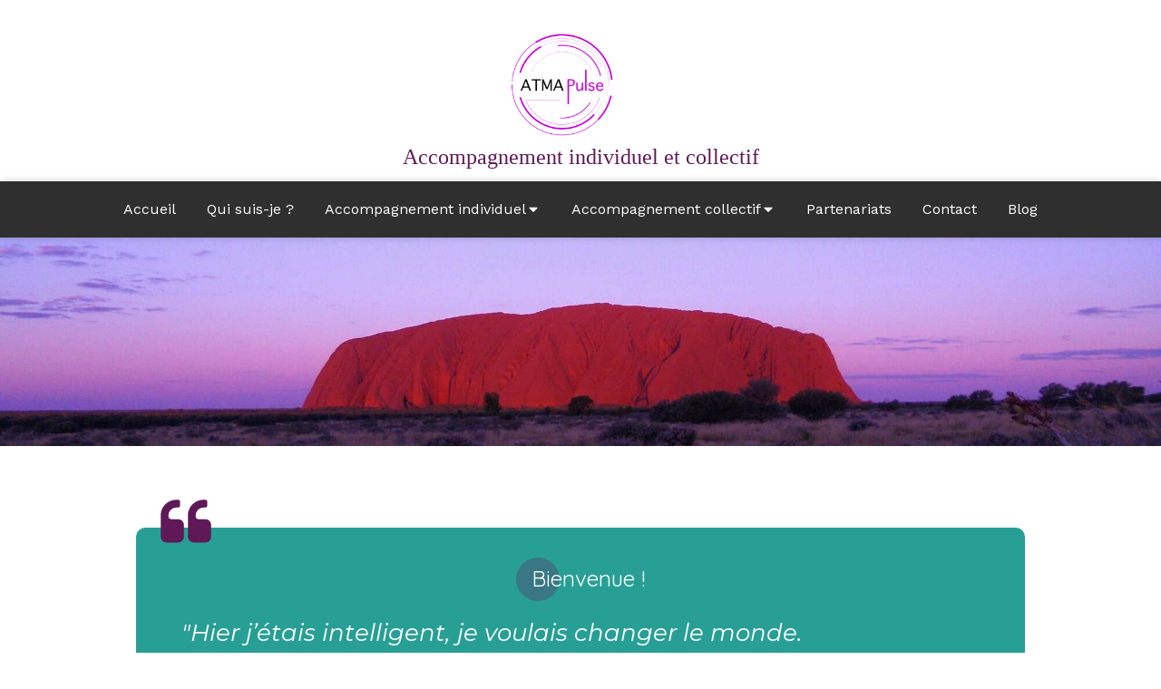

--- FILE ---
content_type: text/html; charset=utf-8
request_url: https://www.atmapulse.com/accueil-n-2
body_size: 14519
content:
<!DOCTYPE html>
<html lang="fr-FR">
<head>
  <meta charset="utf-8">
  <meta http-equiv="X-UA-Compatible" content="IE=edge">
  <meta name="viewport" content="width=device-width, initial-scale=1.0, user-scalable=yes">
  <base href="//www.atmapulse.com">
    <meta name="robots" content="index,follow">
    <link rel="canonical" href="https://www.atmapulse.com/accueil-n-2"/>
  <link rel="shortcut icon" type="image/x-icon" href="https://files.sbcdnsb.com/images/brand/1763627012/1/default_favicon/favicon1.png" />
  <title>Accueil n°2 | ATMA Pulse</title>
  <meta property="og:type" content="website">
  <meta property="og:url" content="https://www.atmapulse.com/accueil-n-2">
  <meta property="og:title" content="Accueil n°2 | ATMA Pulse">
  <meta property="twitter:card" content="summary">
  <meta property="twitter:title" content="Accueil n°2 | ATMA Pulse">
  <meta name="description" content="">
  <meta property="og:description" content="">
  <meta property="twitter:description" content="">
  
        
      <link rel="preload" href="https://files.sbcdnsb.com/images/4bim3fcKirVP4u-T68AUOg/content/1642437599/2302243/1000/8d8154b207dd5bb6204e20210318-1377858-daun3j.jpeg" as="image" media="(max-width: 992px)"><link rel="preload" href="https://files.sbcdnsb.com/images/4bim3fcKirVP4u-T68AUOg/content/1642437599/2302243/1200/8d8154b207dd5bb6204e20210318-1377858-daun3j.jpeg" as="image" media="(max-width: 1199px)"><link rel="preload" href="https://files.sbcdnsb.com/images/4bim3fcKirVP4u-T68AUOg/content/1642437599/2302243/2000/8d8154b207dd5bb6204e20210318-1377858-daun3j.jpeg" as="image" media="(min-width: 1200px)">      
      <link rel="preload" href="https://files.sbcdnsb.com/images/4bim3fcKirVP4u-T68AUOg/content/1642437599/2302243/1000/8d8154b207dd5bb6204e20210318-1377858-daun3j.jpeg" as="image" media="(max-width: 992px)"><link rel="preload" href="https://files.sbcdnsb.com/images/4bim3fcKirVP4u-T68AUOg/content/1642437599/2302243/1200/8d8154b207dd5bb6204e20210318-1377858-daun3j.jpeg" as="image" media="(max-width: 1199px)"><link rel="preload" href="https://files.sbcdnsb.com/images/4bim3fcKirVP4u-T68AUOg/content/1642437599/2302243/2000/8d8154b207dd5bb6204e20210318-1377858-daun3j.jpeg" as="image" media="(min-width: 1200px)">

  <link rel="stylesheet" href="https://assets.sbcdnsb.com/assets/application-e9a15786.css" media="all" />
  <link rel="stylesheet" href="https://assets.sbcdnsb.com/assets/app_visitor-af56bca5.css" media="all" />
  <link rel="stylesheet" href="https://assets.sbcdnsb.com/assets/tool/visitor/elements/manifests/content_box-206ea9da.css" media="all" />
  <link rel="stylesheet" href="https://assets.sbcdnsb.com/assets/themes/desktop/1/css/visitor-60034f3d.css" media="all" />
  <link rel="stylesheet" href="https://assets.sbcdnsb.com/assets/themes/mobile/2/css/visitor-913c116c.css" media="only screen and (max-width: 992px)" />
  <link rel="stylesheet" media="all" href="/site/4bim3fcKirVP4u-T68AUOg/styles/1763718799/dynamic-styles.css">
  <link rel="stylesheet" media="all" href="/styles/pages/1022172/1742311404/containers-specific-styles.css">
  <meta name="csrf-param" content="authenticity_token" />
<meta name="csrf-token" content="_Y7m1MhfEmUAQWcUccufXsWvtKjBehZCBdB39NxKJw4xSsThPssUyikTbEkPvo9M2lIizU3iORm1HsA1Ig9YeQ" />
  <script>
    var _paq = window._paq = window._paq || [];
    _paq.push(['trackPageView']);
    (function() {
      var u="//mtm.sbcdnsb.com/";
      _paq.push(['setTrackerUrl', u+'matomo.php']);
      _paq.push(['setSiteId', "4071"]);
      var d=document, g=d.createElement('script'), s=d.getElementsByTagName('script')[0];
      g.type='text/javascript'; g.async=true; g.src=u+'matomo.js'; s.parentNode.insertBefore(g,s);
    })();
  </script>
  <script>
  void 0 === window._axcb && (window._axcb = []);
  window._axcb.push(function(axeptio) {
      axeptio.on("cookies:complete", function(choices) {
          if(choices.google_analytics) {
            (function(i,s,o,g,r,a,m){i['GoogleAnalyticsObject']=r;i[r]=i[r]||function(){
            (i[r].q=i[r].q||[]).push(arguments)},i[r].l=1*new Date();a=s.createElement(o),
            m=s.getElementsByTagName(o)[0];a.async=1;a.src=g;m.parentNode.insertBefore(a,m)
            })(window,document,'script','//www.google-analytics.com/analytics.js','ga');

            ga('create', 'UA-185912370-41', {'cookieExpires': 31536000,'cookieUpdate': 'false'});
            ga('send', 'pageview');
          }
      })
  })
  </script>
  
  
  
  <script>window.Deferred=function(){var e=[],i=function(){if(window.jQuery&&window.jQuery.ui)for(;e.length;)e.shift()(window.jQuery);else window.setTimeout(i,250)};return i(),{execute:function(i){window.jQuery&&window.jQuery.ui?i(window.jQuery):e.push(i)}}}();</script>
  <script type="application/ld+json">
    {"@context":"https://schema.org","@type":"WebSite","name":"ATMA Pulse","url":"https://www.atmapulse.com/accueil-n-2"}
  </script>
</head>
<body class="view-visitor theme_wide menu_fixed has_header1 has_header2 has_header2_simple has_no_aside has_footer lazyload ">
    <script>
      function loadAdwordsConversionAsyncScript() {
        var el = document.createElement('script');
        el.setAttribute('type', "text/javascript");
        el.setAttribute('src', '//www.googleadservices.com/pagead/conversion_async.js');
        document.body.append(el);
      }

      void 0 === window._axcb && (window._axcb = []);
      window._axcb.push(function(axeptio) {
        axeptio.on("cookies:complete", function(choices) {
          if(choices.google_remarketing) {
            loadAdwordsConversionAsyncScript();
          }
        });
      });
    </script>
  <div id="body-container">
    
    
    
    <header class="header-mobile sb-hidden-md sb-hidden-lg">
  <div class="header-mobile-top">
    <div class="header-mobile-logo">
      <a href="/"><div class="element element-business-logo"><img title="Logo ATMA Pulse" alt="Logo ATMA Pulse" style="max-width: 100%;" width="424.0" height="600.0" src="https://files.sbcdnsb.com/images/4bim3fcKirVP4u-T68AUOg/businesses/1620061539/atmapulse.png" /></div></a> 
    </div>
    <div class="header-mobile-titles">
        <div class="header-mobile-subtitle"><strong><span>Coaching et facilitation</span></strong></div>
    </div>
  </div>
  <nav class="clearfix">
    <ul class="cta-n-2">
      <li>
        <a title="Contact" class="cta-mobile  content-link" href="/contact-atma-pulse-coaching-et-facilitation"><span class="svg-container"><svg xmlns="http://www.w3.org/2000/svg" viewBox="0 0 1792 1792"><path d="M1792 710v794q0 66-47 113t-113 47h-1472q-66 0-113-47t-47-113v-794q44 49 101 87 362 246 497 345 57 42 92.5 65.5t94.5 48 110 24.5h2q51 0 110-24.5t94.5-48 92.5-65.5q170-123 498-345 57-39 100-87zm0-294q0 79-49 151t-122 123q-376 261-468 325-10 7-42.5 30.5t-54 38-52 32.5-57.5 27-50 9h-2q-23 0-50-9t-57.5-27-52-32.5-54-38-42.5-30.5q-91-64-262-182.5t-205-142.5q-62-42-117-115.5t-55-136.5q0-78 41.5-130t118.5-52h1472q65 0 112.5 47t47.5 113z" /></svg></span></a>
      </li>
      <li>
        <a class="header-mobile-menu-button-open sb-hidden-print" href="javascript:void(0)" aria-label="mobile-menu-button">
          <span class="text-open"><svg version="1.1" xmlns="http://www.w3.org/2000/svg" xmlns:xlink="http://www.w3.org/1999/xlink" x="0px" y="0px"
    	 viewBox="0 0 500 500" style="enable-background:new 0 0 500 500;" xml:space="preserve">
      <style type="text/css">.st0{fill:none;stroke:#000000;stroke-width:30;stroke-miterlimit:10;}</style>
      <g><line class="st0" x1="0.76" y1="248.82" x2="499.24" y2="250.18"/></g>
      <g><line class="st0" x1="0.85" y1="94.63" x2="499.33" y2="96"/></g>
      <g><line class="st0" x1="0.67" y1="403" x2="499.15" y2="404.37"/></g>
    </svg></span>
          <span class="text-close"><svg version="1.1" xmlns="http://www.w3.org/2000/svg" xmlns:xlink="http://www.w3.org/1999/xlink" x="0px" y="0px"
	 viewBox="0 0 500 500" style="enable-background:new 0 0 500 500;" xml:space="preserve">
      <style type="text/css">.st0{fill:none;stroke:#000000;stroke-width:30;stroke-miterlimit:10;}</style>
      <g><line class="st0" x1="14" y1="14" x2="485" y2="485"/></g>
      <g><line class="st0" x1="485" y1="14" x2="14" y2="485"/></g>
    </svg></span>
        </a>
      </li>
    </ul>    
  </nav>
</header>
<nav class="menu-mobile sb-hidden-md sb-hidden-lg">
    <ul class="mobile-menu-tabs">

    <li class="menu-mobile-element  ">


        <a class="menu-tab-element content-link" href="/">
          
          <span class="tab-content">Accueil</span>
</a>


    </li>


    <li class="menu-mobile-element  ">


        <a class="menu-tab-element content-link" href="/karine-jean-coach-existentiel">
          
          <span class="tab-content">Qui suis-je ?</span>
</a>


    </li>


    <li class="menu-mobile-element menu-mobile-element-with-subfolder ">

        <div class="menu-tab-element element element-folder">
          <button class="folder-label-opener">
            <span class="open-icon"><svg version="1.1" xmlns="http://www.w3.org/2000/svg" xmlns:xlink="http://www.w3.org/1999/xlink" x="0px" y="0px"
	 viewBox="0 0 500 500" style="enable-background:new 0 0 500 500;" xml:space="preserve">
      <style type="text/css">.st0{fill:none;stroke:#000000;stroke-width:30;stroke-miterlimit:10;}</style>
      <g><line class="st0" x1="-1" y1="249.5" x2="500" y2="249.5"/></g>
      <g><line class="st0" x1="249.5" y1="0" x2="249.5" y2="499"/></g>
    </svg></span>
            <span class="close-icon" style="display: none;"><svg version="1.1" xmlns="http://www.w3.org/2000/svg" xmlns:xlink="http://www.w3.org/1999/xlink" x="0px" y="0px"
	 viewBox="0 0 500 500" style="enable-background:new 0 0 500 500;" xml:space="preserve">
      <style type="text/css">.st0{fill:none;stroke:#000000;stroke-width:30;stroke-miterlimit:10;}</style>
      <g><line class="st0" x1="-1" y1="249.5" x2="500" y2="249.5"/></g>
    </svg></span>
          </button>

          
          <span class="tab-content">Accompagnement individuel</span>
        </div>

        <ul class="mobile-menu-tabs">

    <li class="menu-mobile-element  ">


        <a class="menu-tab-element content-link" href="/coaching-professionnel-coach">
          
          <span class="tab-content">Coaching professionnel</span>
</a>


    </li>


    <li class="menu-mobile-element  ">


        <a class="menu-tab-element content-link" href="/coaching-de-vie-coach">
          
          <span class="tab-content">Coaching de vie</span>
</a>


    </li>


    <li class="menu-mobile-element  ">


        <a class="menu-tab-element content-link" href="/coaching-existentiel">
          
          <span class="tab-content">Mon approche: le coaching existentiel </span>
</a>


    </li>

</ul>


    </li>


    <li class="menu-mobile-element menu-mobile-element-with-subfolder ">

        <div class="menu-tab-element element element-folder">
          <button class="folder-label-opener">
            <span class="open-icon"><svg version="1.1" xmlns="http://www.w3.org/2000/svg" xmlns:xlink="http://www.w3.org/1999/xlink" x="0px" y="0px"
	 viewBox="0 0 500 500" style="enable-background:new 0 0 500 500;" xml:space="preserve">
      <style type="text/css">.st0{fill:none;stroke:#000000;stroke-width:30;stroke-miterlimit:10;}</style>
      <g><line class="st0" x1="-1" y1="249.5" x2="500" y2="249.5"/></g>
      <g><line class="st0" x1="249.5" y1="0" x2="249.5" y2="499"/></g>
    </svg></span>
            <span class="close-icon" style="display: none;"><svg version="1.1" xmlns="http://www.w3.org/2000/svg" xmlns:xlink="http://www.w3.org/1999/xlink" x="0px" y="0px"
	 viewBox="0 0 500 500" style="enable-background:new 0 0 500 500;" xml:space="preserve">
      <style type="text/css">.st0{fill:none;stroke:#000000;stroke-width:30;stroke-miterlimit:10;}</style>
      <g><line class="st0" x1="-1" y1="249.5" x2="500" y2="249.5"/></g>
    </svg></span>
          </button>

          
          <span class="tab-content">Accompagnement collectif</span>
        </div>

        <ul class="mobile-menu-tabs">

    <li class="menu-mobile-element  ">


        <a class="menu-tab-element content-link" href="/facilitation-intelligence-collective">
          
          <span class="tab-content">Facilitation en intelligence collective</span>
</a>


    </li>


    <li class="menu-mobile-element  ">


        <a class="menu-tab-element content-link" href="/appreciative-inquiry">
          
          <span class="tab-content">Ma spécialité : l&#39;Appreciative Inquiry</span>
</a>


    </li>

</ul>


    </li>


    <li class="menu-mobile-element  ">


        <a class="menu-tab-element content-link" href="/partenariats">
          
          <span class="tab-content">Partenariats</span>
</a>


    </li>


    <li class="menu-mobile-element  ">


        <a class="menu-tab-element content-link" href="/contact-atma-pulse-coaching-et-facilitation">
          
          <span class="tab-content">Contact</span>
</a>


    </li>


    <li class="menu-mobile-element  ">


        <a class="menu-tab-element content-link" href="/blog">
          
          <span class="tab-content">Blog</span>
</a>


    </li>

</ul>
  
</nav>
<div class="sb-container-fluid" id="body-container-inner">
  
<div class=" has-logo" id="header_wrapper"><div class="container-light" id="header1"><div class="sb-row sb-hidden-xs sb-hidden-sm"><div class="sb-col sb-col-sm"><div id="container_26366192" class="sb-bloc sb-bloc-level-3 resizable-y bloc-element-absolute-container mobile-adapt-height-to-content  " style="height: 200px;"><div id="container_26366192_inner" style="" class="sb-bloc-inner container_26366192_inner container-light background-color-before-c-3"><div class="element element-absolute-container"><div class="tree-container"><div id="container_26366191" class="sb-bloc-alignment-wrapper  sb-bloc-alignment-h-v sb-bloc-alignment-h-center sb-bloc-alignment-v-top  "><div class="sb-bloc-alignment-sibling"></div><div class="sb-bloc sb-bloc-level-3 sb-bloc-position-absolute header1-logo bloc-element-business-logo" style="--element-animated-columns-flex-basis:20.7%;width: 20.7%;top: 30.0%;left: 0.0%;"><div id="container_26366191_inner" style="margin: 5px 60px 5px 20px;" class="sb-bloc-inner container_26366191_inner"><div class="element element-business-logo sb-vi-text-center"><a href="/" title=""><img title="" alt="" style="max-width: 100%;" width="424.0" height="600.0" src="https://files.sbcdnsb.com/images/4bim3fcKirVP4u-T68AUOg/businesses/1620061539/atmapulse.png" /></a></div></div></div></div><div id="container_26848861" class="sb-bloc-alignment-wrapper  sb-bloc-alignment-h-v sb-bloc-alignment-h-center sb-bloc-alignment-v-bottom  "><div class="sb-bloc-alignment-sibling"></div><div class="sb-bloc sb-bloc-level-3 sb-bloc-position-absolute bloc-element-text" style="--element-animated-columns-flex-basis:83.1%;width: 83.1%;top: 69.694%;left: 16.9%;"><div id="container_26848861_inner" style="margin: 10px 10px 10px 10px;" class="sb-bloc-inner container_26848861_inner"><div class="element element-text displayed_in_1_column" spellcheck="true"><p><span style="font-size:24px;"><span style="font-family:Verdana;"><span class="color-c-1">Accompagnement individuel et collectif</span></span></span></p></div></div></div></div></div></div></div></div>
</div></div></div><div class="" id="menu"><div class="sb-row sb-hidden-xs sb-hidden-sm"><div class="sb-col sb-col-sm"><div id="container_26366184" class="sb-bloc sb-bloc-level-3 bloc-element-menu  " style=""><div class="element element-menu sb-vi-mobile-text-center true text-only"><div class=" menu-horizontal">
<div class="menu-level-container menu-level-0">
  <ul class="menu-tabs sb-row media-query">

        <li class="menu-tab-container sb-col">
          <div class="menu-tab">
            

              <a class="menu-tab-element  link-text link-text-dark  content-link" title="Accueil" href="/">

                <span class="tab-content" style=''>

                    <span class="title">Accueil</span>
                </span>

</a>

          </div>
        </li>

        <li class="menu-tab-container sb-col">
          <div class="menu-tab">
            

              <a class="menu-tab-element  link-text link-text-dark  content-link" title="Qui suis-je ?" href="/karine-jean-coach-existentiel">

                <span class="tab-content" style=''>

                    <span class="title">Qui suis-je ?</span>
                </span>

</a>

          </div>
        </li>

        <li class="menu-tab-container sb-col">
          <div class="menu-tab">
            
              <div class="menu-tab-element element-folder  link-text link-text-dark">
                <span class="tab-content" style="">

                    <span class="title">Accompagnement individuel</span>
                </span>

                <span class="tab-arrows">
                  <span class="caret-right"><span class="svg-container"><svg xmlns="http://www.w3.org/2000/svg" viewBox="0 0 1792 1792"><path d="M1152 896q0 26-19 45l-448 448q-19 19-45 19t-45-19-19-45v-896q0-26 19-45t45-19 45 19l448 448q19 19 19 45z" /></svg></span></span>
                  <span class="caret-down"><span class="svg-container"><svg xmlns="http://www.w3.org/2000/svg" viewBox="0 0 1792 1792"><path d="M1408 704q0 26-19 45l-448 448q-19 19-45 19t-45-19l-448-448q-19-19-19-45t19-45 45-19h896q26 0 45 19t19 45z" /></svg></span></span>
                </span>
              </div>

          </div>
            
<div class="menu-level-container menu-level-1">
  <ul class="menu-tabs sb-row media-query">

        <li class="menu-tab-container sb-col">
          <div class="menu-tab">
            

              <a class="menu-tab-element  link-text link-text-dark  content-link" title="Coaching professionnel" href="/coaching-professionnel-coach">

                <span class="tab-content" style=''>

                    <span class="title">Coaching professionnel</span>
                </span>

</a>

          </div>
        </li>

        <li class="menu-tab-container sb-col">
          <div class="menu-tab">
            

              <a class="menu-tab-element  link-text link-text-dark  content-link" title="Coaching de vie" href="/coaching-de-vie-coach">

                <span class="tab-content" style=''>

                    <span class="title">Coaching de vie</span>
                </span>

</a>

          </div>
        </li>

        <li class="menu-tab-container sb-col">
          <div class="menu-tab">
            

              <a class="menu-tab-element  link-text link-text-dark  content-link" title="Mon approche: le coaching existentiel " href="/coaching-existentiel">

                <span class="tab-content" style=''>

                    <span class="title">Mon approche: le coaching existentiel </span>
                </span>

</a>

          </div>
        </li>
  </ul>
</div>

        </li>

        <li class="menu-tab-container sb-col">
          <div class="menu-tab">
            
              <div class="menu-tab-element element-folder  link-text link-text-dark">
                <span class="tab-content" style="">

                    <span class="title">Accompagnement collectif</span>
                </span>

                <span class="tab-arrows">
                  <span class="caret-right"><span class="svg-container"><svg xmlns="http://www.w3.org/2000/svg" viewBox="0 0 1792 1792"><path d="M1152 896q0 26-19 45l-448 448q-19 19-45 19t-45-19-19-45v-896q0-26 19-45t45-19 45 19l448 448q19 19 19 45z" /></svg></span></span>
                  <span class="caret-down"><span class="svg-container"><svg xmlns="http://www.w3.org/2000/svg" viewBox="0 0 1792 1792"><path d="M1408 704q0 26-19 45l-448 448q-19 19-45 19t-45-19l-448-448q-19-19-19-45t19-45 45-19h896q26 0 45 19t19 45z" /></svg></span></span>
                </span>
              </div>

          </div>
            
<div class="menu-level-container menu-level-1">
  <ul class="menu-tabs sb-row media-query">

        <li class="menu-tab-container sb-col">
          <div class="menu-tab">
            

              <a class="menu-tab-element  link-text link-text-dark  content-link" title="Facilitation en intelligence collective" href="/facilitation-intelligence-collective">

                <span class="tab-content" style=''>

                    <span class="title">Facilitation en intelligence collective</span>
                </span>

</a>

          </div>
        </li>

        <li class="menu-tab-container sb-col">
          <div class="menu-tab">
            

              <a class="menu-tab-element  link-text link-text-dark  content-link" title="Ma spécialité : l&#39;Appreciative Inquiry" href="/appreciative-inquiry">

                <span class="tab-content" style=''>

                    <span class="title">Ma spécialité : l&#39;Appreciative Inquiry</span>
                </span>

</a>

          </div>
        </li>
  </ul>
</div>

        </li>

        <li class="menu-tab-container sb-col">
          <div class="menu-tab">
            

              <a class="menu-tab-element  link-text link-text-dark  content-link" title="Partenariats" href="/partenariats">

                <span class="tab-content" style=''>

                    <span class="title">Partenariats</span>
                </span>

</a>

          </div>
        </li>

        <li class="menu-tab-container sb-col">
          <div class="menu-tab">
            

              <a class="menu-tab-element  link-text link-text-dark  content-link" title="Contact" href="/contact-atma-pulse-coaching-et-facilitation">

                <span class="tab-content" style=''>

                    <span class="title">Contact</span>
                </span>

</a>

          </div>
        </li>

        <li class="menu-tab-container sb-col">
          <div class="menu-tab">
            

              <a class="menu-tab-element  link-text link-text-dark  content-link" title="Blog" href="/blog">

                <span class="tab-content" style=''>

                    <span class="title">Blog</span>
                </span>

</a>

          </div>
        </li>
  </ul>
</div>
</div></div></div>
</div></div></div><div class="container-light" id="header2"><div id="container_33167140" class="sb-bloc sb-bloc-level-3 resizable-y bloc-element-absolute-container mobile-adapt-height-to-content  " style="height: 230px;"><div id="container_33167140_inner" style="" class="sb-bloc-inner container_33167140_inner container-light bg-imaged"><div class="element element-absolute-container"><div class="tree-container"></div></div></div></div>
</div></div><div class="container-light sb-row media-query" id="center"><div class="sb-col sb-col-sm" id="center_inner_wrapper"><div class="" id="center_inner"><div class="sections-container"><section class=" section tree-container " id="section-n-3_2195766" >
<div class="sb-bloc-inner container_41436523_inner container-dark" id="container_41436523_inner" style="padding: 80px 10px 80px 10px;"><div class="subcontainers"><div id="container_41436527" class="sb-bloc sb-bloc-level-3 bloc-element-static-container  " style="padding: 10px 10px 10px 10px;"><div id="container_41436527_inner" style="padding: 20px 40px 20px 40px;border-top-right-radius: 10px;border-top-left-radius: 10px;border-bottom-right-radius: 10px;border-bottom-left-radius: 10px;" class="sb-bloc-inner container_41436527_inner container-dark background-color-before-c-5 border-radius"><div class="element element-static-container"><div class="tree-container clearfix"><div id="container_41436530" class="sb-bloc sb-bloc-level-3 bloc-element-icon  " style="margin: -60px -0px -0px -20px; z-index: 1;"><div class="element element-icon icon-xl sb-vi-text-left sb-vi-mobile-text-center">
<div class="element-icon-size-5x  color-c-1 element-icon-container" style="border-color: transparent;"><span class="svg-container"><svg style="fill: #5F1957;" xmlns="http://www.w3.org/2000/svg" viewBox="0 0 1792 1792"><path d="M832 960v384q0 80-56 136t-136 56h-384q-80 0-136-56t-56-136v-704q0-104 40.5-198.5t109.5-163.5 163.5-109.5 198.5-40.5h64q26 0 45 19t19 45v128q0 26-19 45t-45 19h-64q-106 0-181 75t-75 181v32q0 40 28 68t68 28h224q80 0 136 56t56 136zm896 0v384q0 80-56 136t-136 56h-384q-80 0-136-56t-56-136v-704q0-104 40.5-198.5t109.5-163.5 163.5-109.5 198.5-40.5h64q26 0 45 19t19 45v128q0 26-19 45t-45 19h-64q-106 0-181 75t-75 181v32q0 40 28 68t68 28h224q80 0 136 56t56 136z" /></svg></span></div>
</div></div><div id="container_33167067" class="sb-bloc sb-bloc-level-3 bloc-element-title  " style="padding: 10px 10px 10px 10px;"><div class="element element-title sb-vi-text-center theme-skin"><h2><span class="element-title-inner">Bienvenue  !</span></h2></div></div><div id="container_41436533" class="sb-bloc sb-bloc-level-3 bloc-element-text  " style="padding: 10px 10px 10px 10px;"><div class="element element-text displayed_in_1_column" spellcheck="true"><p><em><span style="font-size:26px;">"</span></em><em><span style="font-size:26px;">Hier j’étais intelligent, je voulais changer le monde.</span></em></p>

<p><em><span style="font-size:26px;">Aujourd’hui je suis sage, je me change moi-même.</span></em><em><span style="font-size:26px;">"</span></em></p>

<p style="text-align: right"><span style="font-size:18px;">- Rumi</span></p></div></div><div id="container_33167073" class="sb-bloc sb-bloc-level-3 bloc-element-social-links-group  " style="padding: 10px 10px 10px 10px;"><div class="element element-social-links-group social-links-group-md sb-vi-text-center sb-vi-mobile-text-center"><div class="link-buttons-skin-circle color-type-skin_1">
<a class="element-social-item element-social-facebook circle sb-vi-tooltip sb-vi-tooltip-top" title="Facebook" target="_blank" rel="me noopener" href="https://www.facebook.com/karine.jean.319"><i><svg xmlns="http://www.w3.org/2000/svg" height="1em" viewBox="0 0 320 512"><path d="M279.14 288l14.22-92.66h-88.91v-60.13c0-25.35 12.42-50.06 52.24-50.06h40.42V6.26S260.43 0 225.36 0c-73.22 0-121.08 44.38-121.08 124.72v70.62H22.89V288h81.39v224h100.17V288z"/></svg></i></a>







<a class="element-social-item element-social-linkedin circle sb-vi-tooltip sb-vi-tooltip-top" title="LinkedIn" target="_blank" rel="me noopener" href="https://www.linkedin.com/in/karine-jean/"><i><svg xmlns="http://www.w3.org/2000/svg" height="1em" viewBox="0 0 448 512"><path d="M100.28 448H7.4V148.9h92.88zM53.79 108.1C24.09 108.1 0 83.5 0 53.8a53.79 53.79 0 0 1 107.58 0c0 29.7-24.1 54.3-53.79 54.3zM447.9 448h-92.68V302.4c0-34.7-.7-79.2-48.29-79.2-48.29 0-55.69 37.7-55.69 76.7V448h-92.78V148.9h89.08v40.8h1.3c12.4-23.5 42.69-48.3 87.88-48.3 94 0 111.28 61.9 111.28 142.3V448z"/></svg></i></a>



<a class="element-social-item element-social-instagram circle sb-vi-tooltip sb-vi-tooltip-top" title="Instagram" target="_blank" rel="me noopener" href="https://www.instagram.com/karinejean_atmapulse/?hl=fr"><i><svg xmlns="http://www.w3.org/2000/svg" height="1em" viewBox="0 0 448 512"><path d="M224.1 141c-63.6 0-114.9 51.3-114.9 114.9s51.3 114.9 114.9 114.9S339 319.5 339 255.9 287.7 141 224.1 141zm0 189.6c-41.1 0-74.7-33.5-74.7-74.7s33.5-74.7 74.7-74.7 74.7 33.5 74.7 74.7-33.6 74.7-74.7 74.7zm146.4-194.3c0 14.9-12 26.8-26.8 26.8-14.9 0-26.8-12-26.8-26.8s12-26.8 26.8-26.8 26.8 12 26.8 26.8zm76.1 27.2c-1.7-35.9-9.9-67.7-36.2-93.9-26.2-26.2-58-34.4-93.9-36.2-37-2.1-147.9-2.1-184.9 0-35.8 1.7-67.6 9.9-93.9 36.1s-34.4 58-36.2 93.9c-2.1 37-2.1 147.9 0 184.9 1.7 35.9 9.9 67.7 36.2 93.9s58 34.4 93.9 36.2c37 2.1 147.9 2.1 184.9 0 35.9-1.7 67.7-9.9 93.9-36.2 26.2-26.2 34.4-58 36.2-93.9 2.1-37 2.1-147.8 0-184.8zM398.8 388c-7.8 19.6-22.9 34.7-42.6 42.6-29.5 11.7-99.5 9-132.1 9s-102.7 2.6-132.1-9c-19.6-7.8-34.7-22.9-42.6-42.6-11.7-29.5-9-99.5-9-132.1s-2.6-102.7 9-132.1c7.8-19.6 22.9-34.7 42.6-42.6 29.5-11.7 99.5-9 132.1-9s102.7-2.6 132.1 9c19.6 7.8 34.7 22.9 42.6 42.6 11.7 29.5 9 99.5 9 132.1s2.7 102.7-9 132.1z"/></svg></i></a>










</div>
</div></div><div id="container_41436536" class="sb-bloc sb-bloc-level-3 bloc-element-icon  " style="margin: -0px -20px -60px -0px; z-index: 1;"><div class="element element-icon icon-xl sb-vi-text-right sb-vi-mobile-text-center">
<div class="element-icon-size-5x  color-c-1 element-icon-container" style="border-color: transparent;"><span class="svg-container"><svg style="fill: #5F1957;" xmlns="http://www.w3.org/2000/svg" viewBox="0 0 1792 1792"><path d="M832 320v704q0 104-40.5 198.5t-109.5 163.5-163.5 109.5-198.5 40.5h-64q-26 0-45-19t-19-45v-128q0-26 19-45t45-19h64q106 0 181-75t75-181v-32q0-40-28-68t-68-28h-224q-80 0-136-56t-56-136v-384q0-80 56-136t136-56h384q80 0 136 56t56 136zm896 0v704q0 104-40.5 198.5t-109.5 163.5-163.5 109.5-198.5 40.5h-64q-26 0-45-19t-19-45v-128q0-26 19-45t45-19h64q106 0 181-75t75-181v-32q0-40-28-68t-68-28h-224q-80 0-136-56t-56-136v-384q0-80 56-136t136-56h384q80 0 136 56t56 136z" /></svg></span></div>
</div></div></div></div></div></div></div></div>

</section>
<section class=" section tree-container " id="section-n-5_2213072" >
<div class="sb-bloc-inner container_41884593_inner " id="container_41884593_inner" style="padding: 10px 10px 10px 10px;"><div class="svg-filter" style=""></div><div class="subcontainers"><div id="container_41884601" class="sb-bloc sb-bloc-level-3 resizable-y bloc-element-separator  " style="height: 100px;"><div id="container_41884601_inner" style="margin: 10px 10px 10px 10px;" class="sb-bloc-inner container_41884601_inner"><div class="element element-separator">
<div class="element-separator-inner direction-y separator-skin-1 ">
  <div class="element-separator-container">
      <div class="element-separator-el">
        <hr class="element-separator-line"/>
      </div>
  </div>
</div></div></div></div></div></div>

</section>
<section class=" section tree-container " id="section-n-5_2195770" >
<div class="sb-bloc-inner container_41436669_inner container-dark background-color-before-c-5" id="container_41436669_inner" style="padding: 50px 10px 50px 10px;"><div class="subcontainers"><div id="container_33167076" class="sb-bloc sb-bloc-level-3 bloc-element-title  " style="padding: 10px 10px 30px 10px;"><div class="element element-title sb-vi-text-center theme-skin"><h2><span class="element-title-inner">Mes accompagnements  </span></h2></div></div><div id="container_41436676" class="sb-bloc sb-bloc-level-3 bloc-element-columns-container  " style="margin: -0px -10px -0px -10px; z-index: 1;padding: 10px 10px 10px 10px;"><div class="element element-columns-container tree-container align-top"><div class="sb-bloc sb-bloc-level-1"><div class="sb-row sb-row-custom subcontainers media-query columns-gutter-size-20"><div class="sb-bloc sb-bloc-level-2 sb-col sb-col-sm" style="--element-animated-columns-flex-basis:33.3333%;width: 33.3333%;"><div class="subcontainers"><div id="container_41436690" class="sb-bloc sb-bloc-level-3 bloc-element-static-container bloc-eligible-for-height-equalization  " style="padding: 10px 10px 10px 10px;"><div id="container_41436690_inner" style="" class="sb-bloc-inner container_41436690_inner sb-display-animated" data-animation-options="{&quot;type&quot;:&quot;fadeIn&quot;,&quot;duration&quot;:1000,&quot;delay&quot;:0}"><div class="element element-static-container"><div class="tree-container clearfix"><div id="container_41436680" class="sb-bloc sb-bloc-level-3 bloc-element-image  " style="padding: 10px 10px 10px 10px;"><div id="container_41436680_inner" style="border-top-right-radius: 1000px;border-top-left-radius: 1000px;border-width: 5px;border-top-style: solid;border-right-style: solid;" class="sb-bloc-inner container_41436680_inner border-color-c-2 border-radius-max border-radius-max-top-right border-radius-max-top-left border-radius"><div id="element-image-915919" class="element element-image sb-vi-text-center" data-id="915919">

  <div class="element-image-container redirect_with_no_text" style="">

      
<script type="application/ld+json">{"@context":"https://schema.org","@type":"ImageObject","url":"https://files.sbcdnsb.com/images/4bim3fcKirVP4u-T68AUOg/content/1676362806/2940018/image-demo.jpeg","name":"Image démo","datePublished":"2023-02-14","width":"3645","height":"3648","caption":"Image démo","inLanguage":"fr-FR"}</script>

  <img width="3645" height="3648" class="sb-vi-img-responsive img-query" alt="" src="data:image/svg+xml,%3Csvg%20xmlns=&#39;http://www.w3.org/2000/svg&#39;%20viewBox=&#39;0%200%203645%203648&#39;%3E%3C/svg%3E" data-src="https://files.sbcdnsb.com/images/4bim3fcKirVP4u-T68AUOg/content/1676362806/2940018/100/image-demo.jpeg" data-srcset="https://files.sbcdnsb.com/images/4bim3fcKirVP4u-T68AUOg/content/1676362806/2940018/100/image-demo.jpeg 100w, https://files.sbcdnsb.com/images/4bim3fcKirVP4u-T68AUOg/content/1676362806/2940018/200/image-demo.jpeg 200w, https://files.sbcdnsb.com/images/4bim3fcKirVP4u-T68AUOg/content/1676362806/2940018/400/image-demo.jpeg 400w, https://files.sbcdnsb.com/images/4bim3fcKirVP4u-T68AUOg/content/1676362806/2940018/600/image-demo.jpeg 600w, https://files.sbcdnsb.com/images/4bim3fcKirVP4u-T68AUOg/content/1676362806/2940018/800/image-demo.jpeg 800w, https://files.sbcdnsb.com/images/4bim3fcKirVP4u-T68AUOg/content/1676362806/2940018/1000/image-demo.jpeg 1000w, https://files.sbcdnsb.com/images/4bim3fcKirVP4u-T68AUOg/content/1676362806/2940018/1200/image-demo.jpeg 1200w, https://files.sbcdnsb.com/images/4bim3fcKirVP4u-T68AUOg/content/1676362806/2940018/1600/image-demo.jpeg 1600w, https://files.sbcdnsb.com/images/4bim3fcKirVP4u-T68AUOg/content/1676362806/2940018/2000/image-demo.jpeg 2000w" data-sizes="100px" />



  </div>
</div></div></div><div id="container_41436683" class="sb-bloc sb-bloc-level-3 bloc-element-title  " style="padding: 0px 10px 0px 10px;"><div class="element element-title sb-vi-text-center"><h3><span class="element-title-inner"><span style='font-size: 22px;'>Coaching professionnel</span></span></h3></div></div></div></div></div></div></div></div><div class="sb-bloc sb-bloc-level-2 sb-col sb-col-sm" style="--element-animated-columns-flex-basis:33.3333%;width: 33.3333%;"><div class="subcontainers"><div id="container_41436705" class="sb-bloc sb-bloc-level-3 bloc-element-static-container bloc-eligible-for-height-equalization  " style="padding: 10px 10px 10px 10px;"><div id="container_41436705_inner" style="" class="sb-bloc-inner container_41436705_inner sb-display-animated" data-animation-options="{&quot;type&quot;:&quot;fadeIn&quot;,&quot;duration&quot;:1000,&quot;delay&quot;:250}"><div class="element element-static-container"><div class="tree-container clearfix"><div id="container_41436808" class="sb-bloc sb-bloc-level-3 bloc-element-image  " style="padding: 10px 10px 10px 10px;"><div id="container_41436808_inner" style="border-top-right-radius: 1000px;border-top-left-radius: 1000px;border-width: 5px;border-top-style: solid;border-right-style: solid;" class="sb-bloc-inner container_41436808_inner border-color-c-2 border-radius-max border-radius-max-top-right border-radius-max-top-left border-radius"><div id="element-image-915927" class="element element-image sb-vi-text-center" data-id="915927">

  <div class="element-image-container redirect_with_no_text" style="">

      
<script type="application/ld+json">{"@context":"https://schema.org","@type":"ImageObject","url":"https://files.sbcdnsb.com/images/4bim3fcKirVP4u-T68AUOg/content/1676362867/2940063/image-demo.png","name":"Image démo","datePublished":"2023-02-14","width":"254","height":"254","caption":"Image démo","inLanguage":"fr-FR"}</script>

  <img width="254" height="254" class="sb-vi-img-responsive img-query" alt="" src="data:image/svg+xml,%3Csvg%20xmlns=&#39;http://www.w3.org/2000/svg&#39;%20viewBox=&#39;0%200%20254%20254&#39;%3E%3C/svg%3E" data-src="https://files.sbcdnsb.com/images/4bim3fcKirVP4u-T68AUOg/content/1676362867/2940063/100/image-demo.png" data-srcset="https://files.sbcdnsb.com/images/4bim3fcKirVP4u-T68AUOg/content/1676362867/2940063/100/image-demo.png 100w, https://files.sbcdnsb.com/images/4bim3fcKirVP4u-T68AUOg/content/1676362867/2940063/200/image-demo.png 200w, https://files.sbcdnsb.com/images/4bim3fcKirVP4u-T68AUOg/content/1676362867/2940063/400/image-demo.png 400w" data-sizes="100px" />



  </div>
</div></div></div><div id="container_41436698" class="sb-bloc sb-bloc-level-3 bloc-element-title  " style="padding: 0px 10px 0px 10px;"><div class="element element-title sb-vi-text-center"><h3><span class="element-title-inner"><span style='font-size: 22px;'>Coaching de vie</span></span></h3></div></div></div></div></div></div></div></div><div class="sb-bloc sb-bloc-level-2 sb-col sb-col-sm" style="--element-animated-columns-flex-basis:33.3333%;width: 33.3333%;"><div class="subcontainers"><div id="container_41436720" class="sb-bloc sb-bloc-level-3 bloc-element-static-container bloc-eligible-for-height-equalization  " style="padding: 10px 10px 10px 10px;"><div id="container_41436720_inner" style="" class="sb-bloc-inner container_41436720_inner sb-display-animated" data-animation-options="{&quot;type&quot;:&quot;fadeIn&quot;,&quot;duration&quot;:1000,&quot;delay&quot;:500}"><div class="element element-static-container"><div class="tree-container clearfix"><div id="container_41436821" class="sb-bloc sb-bloc-level-3 bloc-element-image  " style="padding: 10px 10px 10px 10px;"><div id="container_41436821_inner" style="border-top-right-radius: 1000px;border-top-left-radius: 1000px;border-width: 5px;border-top-style: solid;border-right-style: solid;" class="sb-bloc-inner container_41436821_inner border-color-c-2 border-radius-max border-radius-max-top-right border-radius-max-top-left border-radius"><div id="element-image-915929" class="element element-image sb-vi-text-center" data-id="915929">

  <div class="element-image-container redirect_with_no_text" style="">

      
<script type="application/ld+json">{"@context":"https://schema.org","@type":"ImageObject","url":"https://files.sbcdnsb.com/images/4bim3fcKirVP4u-T68AUOg/content/1676362903/2940065/image-demo.jpeg","name":"Image démo","datePublished":"2023-02-14","width":"3308","height":"3308","caption":"Image démo","inLanguage":"fr-FR"}</script>

  <img width="3308" height="3308" class="sb-vi-img-responsive img-query" alt="" src="data:image/svg+xml,%3Csvg%20xmlns=&#39;http://www.w3.org/2000/svg&#39;%20viewBox=&#39;0%200%203308%203308&#39;%3E%3C/svg%3E" data-src="https://files.sbcdnsb.com/images/4bim3fcKirVP4u-T68AUOg/content/1676362903/2940065/100/image-demo.jpeg" data-srcset="https://files.sbcdnsb.com/images/4bim3fcKirVP4u-T68AUOg/content/1676362903/2940065/100/image-demo.jpeg 100w, https://files.sbcdnsb.com/images/4bim3fcKirVP4u-T68AUOg/content/1676362903/2940065/200/image-demo.jpeg 200w, https://files.sbcdnsb.com/images/4bim3fcKirVP4u-T68AUOg/content/1676362903/2940065/400/image-demo.jpeg 400w, https://files.sbcdnsb.com/images/4bim3fcKirVP4u-T68AUOg/content/1676362903/2940065/600/image-demo.jpeg 600w, https://files.sbcdnsb.com/images/4bim3fcKirVP4u-T68AUOg/content/1676362903/2940065/800/image-demo.jpeg 800w, https://files.sbcdnsb.com/images/4bim3fcKirVP4u-T68AUOg/content/1676362903/2940065/1000/image-demo.jpeg 1000w, https://files.sbcdnsb.com/images/4bim3fcKirVP4u-T68AUOg/content/1676362903/2940065/1200/image-demo.jpeg 1200w, https://files.sbcdnsb.com/images/4bim3fcKirVP4u-T68AUOg/content/1676362903/2940065/1600/image-demo.jpeg 1600w, https://files.sbcdnsb.com/images/4bim3fcKirVP4u-T68AUOg/content/1676362903/2940065/2000/image-demo.jpeg 2000w" data-sizes="100px" />



  </div>
</div></div></div><div id="container_41436713" class="sb-bloc sb-bloc-level-3 bloc-element-title  " style="padding: 0px 10px 0px 10px;"><div class="element element-title sb-vi-text-center"><h3><span class="element-title-inner"><span style='font-size: 22px;'>Facilitation en Intelligence Collective</span></span></h3></div></div></div></div></div></div></div></div></div></div></div></div></div></div>

</section>
<section class=" section tree-container " id="section-n-6_2213073" >
<div class="sb-bloc-inner container_41884625_inner " id="container_41884625_inner" style="padding: 10px 10px 10px 10px;"><div class="svg-filter flip-v" style=""></div><div class="subcontainers"><div id="container_41884622" class="sb-bloc sb-bloc-level-3 resizable-y bloc-element-separator  " style="height: 100px;"><div id="container_41884622_inner" style="margin: 10px 10px 10px 10px;" class="sb-bloc-inner container_41884622_inner"><div class="element element-separator">
<div class="element-separator-inner direction-y separator-skin-1 ">
  <div class="element-separator-container">
      <div class="element-separator-el">
        <hr class="element-separator-line"/>
      </div>
  </div>
</div></div></div></div></div></div>

</section>
<section class=" section tree-container " id="section-n-7_2213075" >
<div class="sb-bloc sb-bloc-level-0  " id="container_41884680" style="padding: 0px 0px 30px 0px;"><div class="sb-bloc-inner container_41884680_inner" id="container_41884680_inner" style="padding: 10px 10px 10px 10px;"><div class="subcontainers"><div id="container_41884705" class="sb-bloc sb-bloc-level-3 bloc-element-title  " style="padding: 10px 10px 10px 10px;"><div id="container_41884705_inner" style="padding: 0px 0px 0px 25px;" class="sb-bloc-inner container_41884705_inner"><div class="element element-title"><h2><span class="element-title-inner"><strong><span style='font-size: 50px;'><span class='color-c-1'>Raison d'être</span></span></strong></span></h2></div></div></div><div class="sb-bloc sb-bloc-level-1"><div class="sb-row sb-row-custom subcontainers media-query columns-gutter-size-20"><div class="sb-bloc sb-bloc-level-2 sb-col sb-col-sm" style="--element-animated-columns-flex-basis:75.0%;width: 75.0%;"><div class="subcontainers"><div id="container_41884697" class="sb-bloc sb-bloc-level-3 bloc-element-static-container bloc-eligible-for-height-equalization  " style="padding: 10px 10px 10px 10px;"><div id="container_41884697_inner" style="padding: 20px 40px 20px 40px;border-top-right-radius: 10px;border-top-left-radius: 10px;border-bottom-right-radius: 10px;border-bottom-left-radius: 10px;" class="sb-bloc-inner container_41884697_inner container-dark background-color-before-c-5 border-radius"><div class="element element-static-container"><div class="tree-container clearfix"><div id="container_41884762" class="sb-bloc sb-bloc-level-3 resizable-y bloc-element-spacer  hide-on-mobile " style="height: 30px;"><div id="container_41884762_inner" style="margin: 10px 10px 10px 10px;" class="sb-bloc-inner container_41884762_inner"><div class="element element-spacer"></div></div></div><div id="container_33167121" class="sb-bloc sb-bloc-level-3 bloc-element-text  " style="padding: 10px 10px 10px 10px;"><div class="element element-text displayed_in_1_column" spellcheck="true"><p style="text-align: center;"><strong>Contribuer à l'évolution positive et humaniste de la société en accompagnant les personnes et les équipes vers le meilleur d'elles-mêmes.</strong></p>

<ul>
	<li>Accomplissement et réalisation de soi</li>
	<li>Bien-être et équilibre </li>
	<li>Sens et contribution</li>
	<li>Intelligence collective et cohésion d'équipe</li>
</ul></div></div><div id="container_41884693" class="sb-bloc sb-bloc-level-3 bloc-element-icon  " style="margin: -0px -20px -60px -0px; z-index: 1;"><div class="element element-icon icon-xl sb-vi-text-right sb-vi-mobile-text-center">
<div class="element-icon-size-5x  color-c-1 element-icon-container" style="border-color: transparent;"><span class="svg-container"><svg style="fill: #5F1957;" xmlns="http://www.w3.org/2000/svg" viewBox="0 0 1792 1792"><path d="M1664 596q0-81-21.5-143t-55-98.5-81.5-59.5-94-31-98-8-112 25.5-110.5 64-86.5 72-60 61.5q-18 22-49 22t-49-22q-24-28-60-61.5t-86.5-72-110.5-64-112-25.5-98 8-94 31-81.5 59.5-55 98.5-21.5 143q0 168 187 355l581 560 580-559q188-188 188-356zm128 0q0 221-229 450l-623 600q-18 18-44 18t-44-18l-624-602q-10-8-27.5-26t-55.5-65.5-68-97.5-53.5-121-23.5-138q0-220 127-344t351-124q62 0 126.5 21.5t120 58 95.5 68.5 76 68q36-36 76-68t95.5-68.5 120-58 126.5-21.5q224 0 351 124t127 344z" /></svg></span></div>
</div></div></div></div></div></div></div></div><div class="sb-bloc sb-bloc-level-2 sb-col sb-col-sm" style="--element-animated-columns-flex-basis:25.0%;width: 25.0%;"><div class="subcontainers"><div id="container_41884948" class="sb-bloc sb-bloc-level-3 resizable-y bloc-element-spacer  hide-on-mobile " style="height: 60px;"><div id="container_41884948_inner" style="margin: 10px 10px 10px 10px;" class="sb-bloc-inner container_41884948_inner"><div class="element element-spacer"></div></div></div></div></div></div></div></div></div></div>

</section>
<section class=" section tree-container " id="section-n-8_2213078" >
<div class="sb-bloc-inner container_41884970_inner background-color-before-c-5" id="container_41884970_inner" style="padding: 30px 10px 40px 10px;"><div class="subcontainers"><div id="container_41884952" class="sb-bloc sb-bloc-level-3 bloc-element-title  " style="padding: 10px 10px 10px 10px;"><div id="container_41884952_inner" style="padding: 0px 25px 0px 0px;" class="sb-bloc-inner container_41884952_inner"><div class="element element-title sb-vi-text-right"><h2><span class="element-title-inner"><strong><span style='font-size: 50px;'><span class='color-c-1'>Pourquoi Atma Pulse ?</span></span></strong></span></h2></div></div></div><div class="sb-bloc sb-bloc-level-1"><div class="sb-row sb-row-custom subcontainers media-query columns-gutter-size-20"><div class="sb-bloc sb-bloc-level-2 sb-col sb-col-sm" style="--element-animated-columns-flex-basis:25.0%;width: 25.0%;"><div class="subcontainers"><div id="container_41884967" class="sb-bloc sb-bloc-level-3 resizable-y bloc-element-spacer  hide-on-mobile " style="height: 60px;"><div id="container_41884967_inner" style="margin: 10px 10px 10px 10px;" class="sb-bloc-inner container_41884967_inner"><div class="element element-spacer"></div></div></div></div></div><div class="sb-bloc sb-bloc-level-2 sb-col sb-col-sm" style="--element-animated-columns-flex-basis:75.0%;width: 75.0%;"><div class="subcontainers"><div id="container_41884965" class="sb-bloc sb-bloc-level-3 bloc-element-static-container bloc-eligible-for-height-equalization  " style="padding: 10px 10px 10px 10px;"><div id="container_41884965_inner" style="padding: 20px 40px 20px 40px;border-top-right-radius: 10px;border-top-left-radius: 10px;border-bottom-right-radius: 10px;border-bottom-left-radius: 10px;" class="sb-bloc-inner container_41884965_inner background-color-before-c-3 border-radius"><div class="element element-static-container"><div class="tree-container clearfix"><div id="container_41884955" class="sb-bloc sb-bloc-level-3 resizable-y bloc-element-spacer  hide-on-mobile " style="height: 30px;"><div id="container_41884955_inner" style="margin: 10px 10px 10px 10px;" class="sb-bloc-inner container_41884955_inner"><div class="element element-spacer"></div></div></div><div id="container_41884958" class="sb-bloc sb-bloc-level-3 bloc-element-text  " style="padding: 10px 10px 10px 10px;"><div class="element element-text displayed_in_1_column" spellcheck="true"><p><strong>« Atma » </strong>signifie l’âme en sanscrit, la véritable identité d’un individu.</p>

<p><strong>« Pulse »</strong> signifie pulsation et représente l’énergie de vie.</p>

<p>J’ai choisi d’associer ces deux termes car ils représentent pour moi deux dimensions indispensables à la réalisation du plein potentiel des êtres humains:  <strong>la conscience et la vitalité</strong>.</p></div></div><div id="container_41884961" class="sb-bloc sb-bloc-level-3 bloc-element-icon  " style="margin: -0px -20px -60px -0px; z-index: 1;"><div class="element element-icon icon-xl sb-vi-text-left sb-vi-mobile-text-center">
<div class="element-icon-size-5x  color-c-1 element-icon-container" style="border-color: transparent;"><span class="svg-container"><svg style="fill: #5F1957;" xmlns="http://www.w3.org/2000/svg" viewBox="0 0 1792 1792"><path d="M1594 1103q-32 80-76 138t-91 88.5-99 46.5-101.5 14.5-96.5-8.5-86.5-22-69.5-27.5-46-22.5l-17-10q-113 228-289.5 359.5t-384.5 132.5q-19 0-32-13t-13-32 13-31.5 32-12.5q173-1 322.5-107.5t251.5-294.5q-36 14-72 23t-83 13-91-2.5-93-28.5-92-59-84.5-100-74.5-146q114-47 214-57t167.5 7.5 124.5 56.5 88.5 77 56.5 82q53-131 79-291-7 1-18 2.5t-46.5 2.5-69.5-.5-81.5-10-88.5-23-84-42.5-75-65-54.5-94.5-28.5-127.5q70-28 133.5-36.5t112.5 1 92 30 73.5 50 56 61 42 63 27.5 56 16 39.5l4 16q12-122 12-195-8-6-21.5-16t-49-44.5-63.5-71.5-54-93-33-112.5 12-127 70-138.5q73 25 127.5 61.5t84.5 76.5 48 85 20.5 89-.5 85.5-13 76.5-19 62-17 42l-7 15q1 4 1 50t-1 72q3-7 10-18.5t30.5-43 50.5-58 71-55.5 91.5-44.5 112-14.5 132.5 24q-2 78-21.5 141.5t-50 104.5-69.5 71.5-81.5 45.5-84.5 24-80 9.5-67.5-1-46.5-4.5l-17-3q-23 147-73 283 6-7 18-18.5t49.5-41 77.5-52.5 99.5-42 117.5-20 129 23.5 137 77.5z" /></svg></span></div>
</div></div></div></div></div></div></div></div></div></div></div></div>

</section>
<section class=" section tree-container sb-hidden-xs " id="nouvelle-section_1843583" >
<div class="sb-bloc sb-bloc-level-0 hide-on-mobile hide-on-desktop" id="container_33167137" style=""><div class="sb-bloc-inner container_33167137_inner" id="container_33167137_inner" style="padding: 10px 10px 10px 10px;"><div class="subcontainers"><div class="sb-bloc sb-bloc-level-1"><div class="sb-row sb-row-custom subcontainers media-query columns-gutter-size-20"><div class="sb-bloc sb-bloc-level-2 sb-col sb-col-sm" style="--element-animated-columns-flex-basis:33.3333%;width: 33.3333%;"><div class="subcontainers"><div id="container_33167079" class="sb-bloc sb-bloc-level-3 bloc-element-title  " style="padding: 10px 10px 5px 10px;"><div class="element element-title sb-vi-text-center"><h3><a title="" class="content-link" href="/coaching-professionnel-coach"><span class="element-title-inner"><span class='color-c-2'>Coaching professionnel</span></span></a></h3></div></div></div></div><div class="sb-bloc sb-bloc-level-2 sb-col sb-col-sm" style="--element-animated-columns-flex-basis:33.3333%;width: 33.3333%;"><div class="subcontainers"><div id="container_33167081" class="sb-bloc sb-bloc-level-3 bloc-element-title  " style="padding: 10px 10px 5px 10px;"><div class="element element-title sb-vi-text-center"><h3><a title="" class="content-link" href="/coaching-de-vie-coach"><span class="element-title-inner"><span class='color-c-2'>Coaching  de vie</span></span></a></h3></div></div></div></div><div class="sb-bloc sb-bloc-level-2 sb-col sb-col-sm" style="--element-animated-columns-flex-basis:33.3333%;width: 33.3333%;"><div class="subcontainers"><div id="container_33167083" class="sb-bloc sb-bloc-level-3 bloc-element-title  " style="padding: 10px 0px 0px 0px;"><div class="element element-title sb-vi-text-center"><h3><a title="" class="content-link" href="/facilitation-intelligence-collective"><span class="element-title-inner"><span style='font-size: 18px;'><span class='color-c-2'>Facilitation en Intelligence Collective</span></span></span></a></h3></div></div></div></div></div></div><div id="container_33167105" class="sb-bloc sb-bloc-level-3 bloc-element-columns-container  " style=""><div class="element element-columns-container tree-container align-top"><div class="sb-bloc sb-bloc-level-1"><div class="sb-row sb-row-custom subcontainers media-query columns-gutter-size-20"><div class="sb-bloc sb-bloc-level-2 sb-col sb-col-sm" style="--element-animated-columns-flex-basis:33.3333%;width: 33.3333%;"><div class="subcontainers"><div id="container_33167090" class="sb-bloc sb-bloc-level-3 bloc-element-static-container bloc-eligible-for-height-equalization  " style=""><div id="container_33167090_inner" style="padding: 20px 20px 20px 20px;" class="sb-bloc-inner container_33167090_inner"><div class="element element-static-container"><div class="tree-container clearfix"><div id="container_33167086" class="sb-bloc sb-bloc-level-3 bloc-element-image  " style=""><div id="container_33167086_inner" style="" class="sb-bloc-inner container_33167086_inner"><div id="element-image-716246" class="element element-image sb-vi-text-center" data-id="716246">

  <div class="element-image-container has_redirect " style="">


      <a class="content-link" title="En savoir plus" href="/coaching-professionnel-coach">
        
<script type="application/ld+json">{"@context":"https://schema.org","@type":"ImageObject","url":"https://files.sbcdnsb.com/images/4bim3fcKirVP4u-T68AUOg/content/1642437598/2302240/nature-sky-sunset-man.jpeg","name":"nature-sky-sunset-man","datePublished":"2022-01-17","width":"1164","height":"1551","caption":"nature-sky-sunset-man","inLanguage":"fr-FR"}</script>

  <img width="1164" height="1551" class="sb-vi-img-responsive img-query" alt="" src="data:image/svg+xml,%3Csvg%20xmlns=&#39;http://www.w3.org/2000/svg&#39;%20viewBox=&#39;0%200%201164%201551&#39;%3E%3C/svg%3E" data-src="https://files.sbcdnsb.com/images/4bim3fcKirVP4u-T68AUOg/content/1642437598/2302240/100/nature-sky-sunset-man.jpeg" data-srcset="https://files.sbcdnsb.com/images/4bim3fcKirVP4u-T68AUOg/content/1642437598/2302240/100/nature-sky-sunset-man.jpeg 100w, https://files.sbcdnsb.com/images/4bim3fcKirVP4u-T68AUOg/content/1642437598/2302240/200/nature-sky-sunset-man.jpeg 200w, https://files.sbcdnsb.com/images/4bim3fcKirVP4u-T68AUOg/content/1642437598/2302240/400/nature-sky-sunset-man.jpeg 400w, https://files.sbcdnsb.com/images/4bim3fcKirVP4u-T68AUOg/content/1642437598/2302240/600/nature-sky-sunset-man.jpeg 600w, https://files.sbcdnsb.com/images/4bim3fcKirVP4u-T68AUOg/content/1642437598/2302240/800/nature-sky-sunset-man.jpeg 800w, https://files.sbcdnsb.com/images/4bim3fcKirVP4u-T68AUOg/content/1642437598/2302240/1000/nature-sky-sunset-man.jpeg 1000w, https://files.sbcdnsb.com/images/4bim3fcKirVP4u-T68AUOg/content/1642437598/2302240/1200/nature-sky-sunset-man.jpeg 1200w" data-sizes="100px" />

<div class="element-image-texts">
  <div class="element-image-link">
    <span itemprop="name">En savoir plus</span>
    <span class="svg-container"><svg xmlns="http://www.w3.org/2000/svg" viewBox="0 0 1792 1792"><path d="M1363 877l-742 742q-19 19-45 19t-45-19l-166-166q-19-19-19-45t19-45l531-531-531-531q-19-19-19-45t19-45l166-166q19-19 45-19t45 19l742 742q19 19 19 45t-19 45z" /></svg></span>
  </div>
</div>

</a>


  </div>
</div></div></div></div></div></div></div></div></div><div class="sb-bloc sb-bloc-level-2 sb-col sb-col-sm" style="--element-animated-columns-flex-basis:33.3333%;width: 33.3333%;"><div class="subcontainers"><div id="container_33167096" class="sb-bloc sb-bloc-level-3 bloc-element-static-container bloc-eligible-for-height-equalization  " style=""><div id="container_33167096_inner" style="padding: 20px 20px 20px 20px;" class="sb-bloc-inner container_33167096_inner"><div class="element element-static-container"><div class="tree-container clearfix"><div id="container_33167092" class="sb-bloc sb-bloc-level-3 bloc-element-image  " style=""><div id="container_33167092_inner" style="" class="sb-bloc-inner container_33167092_inner"><div id="element-image-716247" class="element element-image sb-vi-text-center" data-id="716247">

  <div class="element-image-container has_redirect " style="">


      <a class="content-link" title="En savoir plus" href="/coaching-de-vie-coach">
        
<script type="application/ld+json">{"@context":"https://schema.org","@type":"ImageObject","url":"https://files.sbcdnsb.com/images/4bim3fcKirVP4u-T68AUOg/content/1642437599/2302241/nature-sky-sunset-man.jpeg","name":"nature-sky-sunset-man","datePublished":"2022-01-17","width":"2736","height":"3648","caption":"nature-sky-sunset-man","inLanguage":"fr-FR"}</script>

  <img width="2736" height="3648" class="sb-vi-img-responsive img-query" alt="" src="data:image/svg+xml,%3Csvg%20xmlns=&#39;http://www.w3.org/2000/svg&#39;%20viewBox=&#39;0%200%202736%203648&#39;%3E%3C/svg%3E" data-src="https://files.sbcdnsb.com/images/4bim3fcKirVP4u-T68AUOg/content/1642437599/2302241/100/nature-sky-sunset-man.jpeg" data-srcset="https://files.sbcdnsb.com/images/4bim3fcKirVP4u-T68AUOg/content/1642437599/2302241/100/nature-sky-sunset-man.jpeg 100w, https://files.sbcdnsb.com/images/4bim3fcKirVP4u-T68AUOg/content/1642437599/2302241/200/nature-sky-sunset-man.jpeg 200w, https://files.sbcdnsb.com/images/4bim3fcKirVP4u-T68AUOg/content/1642437599/2302241/400/nature-sky-sunset-man.jpeg 400w, https://files.sbcdnsb.com/images/4bim3fcKirVP4u-T68AUOg/content/1642437599/2302241/600/nature-sky-sunset-man.jpeg 600w, https://files.sbcdnsb.com/images/4bim3fcKirVP4u-T68AUOg/content/1642437599/2302241/800/nature-sky-sunset-man.jpeg 800w, https://files.sbcdnsb.com/images/4bim3fcKirVP4u-T68AUOg/content/1642437599/2302241/1000/nature-sky-sunset-man.jpeg 1000w, https://files.sbcdnsb.com/images/4bim3fcKirVP4u-T68AUOg/content/1642437599/2302241/1200/nature-sky-sunset-man.jpeg 1200w, https://files.sbcdnsb.com/images/4bim3fcKirVP4u-T68AUOg/content/1642437599/2302241/1600/nature-sky-sunset-man.jpeg 1600w, https://files.sbcdnsb.com/images/4bim3fcKirVP4u-T68AUOg/content/1642437599/2302241/2000/nature-sky-sunset-man.jpeg 2000w" data-sizes="100px" />

<div class="element-image-texts">
  <div class="element-image-link">
    <span itemprop="name">En savoir plus</span>
    <span class="svg-container"><svg xmlns="http://www.w3.org/2000/svg" viewBox="0 0 1792 1792"><path d="M1363 877l-742 742q-19 19-45 19t-45-19l-166-166q-19-19-19-45t19-45l531-531-531-531q-19-19-19-45t19-45l166-166q19-19 45-19t45 19l742 742q19 19 19 45t-19 45z" /></svg></span>
  </div>
</div>

</a>


  </div>
</div></div></div></div></div></div></div></div></div><div class="sb-bloc sb-bloc-level-2 sb-col sb-col-sm" style="--element-animated-columns-flex-basis:33.3333%;width: 33.3333%;"><div class="subcontainers"><div id="container_33167102" class="sb-bloc sb-bloc-level-3 bloc-element-static-container bloc-eligible-for-height-equalization  " style=""><div id="container_33167102_inner" style="padding: 20px 20px 20px 20px;" class="sb-bloc-inner container_33167102_inner"><div class="element element-static-container"><div class="tree-container clearfix"><div id="container_33167098" class="sb-bloc sb-bloc-level-3 bloc-element-image  " style=""><div id="container_33167098_inner" style="" class="sb-bloc-inner container_33167098_inner"><div id="element-image-716248" class="element element-image sb-vi-text-center" data-id="716248">

  <div class="element-image-container has_redirect " style="">


      <a class="content-link" title="En savoir plus" href="/facilitation-intelligence-collective">
        
<script type="application/ld+json">{"@context":"https://schema.org","@type":"ImageObject","url":"https://files.sbcdnsb.com/images/4bim3fcKirVP4u-T68AUOg/content/1642437599/2302242/pexels-photo-57825.jpeg","name":"pexels-photo-57825","datePublished":"2022-01-17","width":"2210","height":"2950","caption":"pexels-photo-57825","inLanguage":"fr-FR"}</script>

  <img width="2210" height="2950" class="sb-vi-img-responsive img-query" alt="" src="data:image/svg+xml,%3Csvg%20xmlns=&#39;http://www.w3.org/2000/svg&#39;%20viewBox=&#39;0%200%202210%202950&#39;%3E%3C/svg%3E" data-src="https://files.sbcdnsb.com/images/4bim3fcKirVP4u-T68AUOg/content/1642437599/2302242/100/pexels-photo-57825.jpeg" data-srcset="https://files.sbcdnsb.com/images/4bim3fcKirVP4u-T68AUOg/content/1642437599/2302242/100/pexels-photo-57825.jpeg 100w, https://files.sbcdnsb.com/images/4bim3fcKirVP4u-T68AUOg/content/1642437599/2302242/200/pexels-photo-57825.jpeg 200w, https://files.sbcdnsb.com/images/4bim3fcKirVP4u-T68AUOg/content/1642437599/2302242/400/pexels-photo-57825.jpeg 400w, https://files.sbcdnsb.com/images/4bim3fcKirVP4u-T68AUOg/content/1642437599/2302242/600/pexels-photo-57825.jpeg 600w, https://files.sbcdnsb.com/images/4bim3fcKirVP4u-T68AUOg/content/1642437599/2302242/800/pexels-photo-57825.jpeg 800w, https://files.sbcdnsb.com/images/4bim3fcKirVP4u-T68AUOg/content/1642437599/2302242/1000/pexels-photo-57825.jpeg 1000w, https://files.sbcdnsb.com/images/4bim3fcKirVP4u-T68AUOg/content/1642437599/2302242/1200/pexels-photo-57825.jpeg 1200w, https://files.sbcdnsb.com/images/4bim3fcKirVP4u-T68AUOg/content/1642437599/2302242/1600/pexels-photo-57825.jpeg 1600w, https://files.sbcdnsb.com/images/4bim3fcKirVP4u-T68AUOg/content/1642437599/2302242/2000/pexels-photo-57825.jpeg 2000w" data-sizes="100px" />

<div class="element-image-texts">
  <div class="element-image-link">
    <span itemprop="name">En savoir plus</span>
    <span class="svg-container"><svg xmlns="http://www.w3.org/2000/svg" viewBox="0 0 1792 1792"><path d="M1363 877l-742 742q-19 19-45 19t-45-19l-166-166q-19-19-19-45t19-45l531-531-531-531q-19-19-19-45t19-45l166-166q19-19 45-19t45 19l742 742q19 19 19 45t-19 45z" /></svg></span>
  </div>
</div>

</a>


  </div>
</div></div></div></div></div></div></div></div></div></div></div></div></div><div id="container_33167118" class="sb-bloc sb-bloc-level-3 bloc-element-columns-container  " style="margin: -0px -10px -0px -10px; z-index: 1;padding: 10px 10px 10px 10px;"><div class="element element-columns-container tree-container align-top"><div class="sb-bloc sb-bloc-level-1"><div class="sb-row sb-row-custom subcontainers media-query columns-gutter-size-20"><div class="sb-bloc sb-bloc-level-2 sb-col sb-col-sm" style="--element-animated-columns-flex-basis:50.0%;width: 50.0%;"><div class="subcontainers"><div id="container_33167109" class="sb-bloc sb-bloc-level-3 bloc-element-static-container bloc-eligible-for-height-equalization  " style="padding: 10px 10px 10px 10px;"><div id="container_33167109_inner" style="" class="sb-bloc-inner container_33167109_inner"><div class="element element-static-container"><div class="tree-container clearfix"></div></div></div></div></div></div><div class="sb-bloc sb-bloc-level-2 sb-col sb-col-sm" style="--element-animated-columns-flex-basis:50.0%;width: 50.0%;"><div class="subcontainers"><div id="container_33167115" class="sb-bloc sb-bloc-level-3 bloc-element-columns-container  " style="margin: -0px -10px -0px -10px; z-index: 1;padding: 0px 5px 0px 0px;"><div class="element element-columns-container tree-container align-top"><div id="container_33167112" class="sb-bloc sb-bloc-level-3 bloc-element-static-container  " style="padding: 10px 10px 10px 10px;"><div id="container_33167112_inner" style="" class="sb-bloc-inner container_33167112_inner"><div class="element element-static-container"><div class="tree-container clearfix"></div></div></div></div></div></div></div></div></div></div></div></div><div id="container_33167134" class="sb-bloc sb-bloc-level-3 bloc-element-columns-container  " style="margin: -0px -10px -0px -10px; z-index: 1;padding: 10px 10px 10px 10px;"><div class="element element-columns-container tree-container align-top"><div class="sb-bloc sb-bloc-level-1"><div class="sb-row sb-row-custom subcontainers media-query columns-gutter-size-20"><div class="sb-bloc sb-bloc-level-2 sb-col sb-col-sm" style="--element-animated-columns-flex-basis:50.0%;width: 50.0%;"><div class="subcontainers"><div id="container_33167125" class="sb-bloc sb-bloc-level-3 bloc-element-static-container bloc-eligible-for-height-equalization  " style="padding: 10px 10px 10px 10px;"><div id="container_33167125_inner" style="padding: 20px 20px 20px 20px;border-width: 1px;border-color: #cdcccc;border-style: solid;" class="sb-bloc-inner container_33167125_inner "><div class="element element-static-container"><div class="tree-container clearfix"></div></div></div></div></div></div><div class="sb-bloc sb-bloc-level-2 sb-col sb-col-sm" style="--element-animated-columns-flex-basis:50.0%;width: 50.0%;"><div class="subcontainers"><div id="container_33167131" class="sb-bloc sb-bloc-level-3 bloc-element-static-container bloc-eligible-for-height-equalization  " style="padding: 10px 10px 10px 10px;"><div id="container_33167131_inner" style="padding: 20px 20px 20px 20px;border-width: 1px;border-color: #cdcccc;border-style: solid;" class="sb-bloc-inner container_33167131_inner "><div class="element element-static-container"><div class="tree-container clearfix"><div id="container_33167127" class="sb-bloc sb-bloc-level-3 bloc-element-text  " style="padding: 10px 10px 10px 10px;"><div class="element element-text displayed_in_1_column" spellcheck="true"><p style="text-align: center;"><span style="font-size:16px;"><strong>Pourquoi Atma Pulse ?</strong></span></p>

<p> </p>

<p><strong>« Atma » </strong>signifie l’âme en sanscrit, la véritable identité d’un individu.</p>

<p><strong>« Pulse »</strong> signifie pulsation et représente l’énergie de vie.</p>

<p>J’ai choisi d’associer ces deux termes car ils représentent pour moi deux dimensions indispensables à la réalisation du plein potentiel des êtres humains:  <strong>la conscience et la vitalité</strong>.</p></div></div></div></div></div></div></div></div></div></div></div></div></div></div></div>

</section>
<section class=" section tree-container" id="nouvelle-section_1843584" >
<div class="sb-bloc-inner container_33167138_inner" id="container_33167138_inner" style="padding: 10px 10px 10px 10px;"><div class="subcontainers"></div></div>

</section>
</div></div></div></div><div class="container-dark" id="footer"><div class="sections-container"><div class=" section tree-container" id="pied-de-page_1539973" >
<div class="sb-bloc-inner container_26366298_inner container-dark background-color-before-c-6 border-color-c-2" id="container_26366298_inner" style="padding: 30px 10px 30px 10px;border-width: 4px;border-top-style: solid;"><div class="subcontainers"><div class="sb-bloc sb-bloc-level-1"><div class="sb-row sb-row-custom subcontainers media-query columns-gutter-size-20"><div class="sb-bloc sb-bloc-level-2 sb-col sb-col-sm" style="--element-animated-columns-flex-basis:20.0%;width: 20.0%;"><div class="subcontainers"><div id="container_26366302" class="sb-bloc sb-bloc-level-3 bloc-element-title  " style="padding: 10px 10px 0px 10px;"><div class="element element-title"><h2><span class="element-title-inner"><span style='font-size: 18px;'>ATMA PULSE </span></span></h2></div></div><div id="container_26366303" class="sb-bloc sb-bloc-level-3 bloc-element-text  " style="padding: 10px 10px 10px 10px;"><div class="element element-text displayed_in_1_column" spellcheck="true"><p>Accompagnement individuel et collectif</p>

<p> </p></div></div><div id="container_32273853" class="sb-bloc sb-bloc-level-3 bloc-element-social-links-group  " style="padding: 10px 10px 10px 10px;"><div class="element element-social-links-group social-links-group-md sb-vi-text-center sb-vi-mobile-text-center"><div class="link-buttons-skin-circle color-type-skin_1">
<a class="element-social-item element-social-facebook circle sb-vi-tooltip sb-vi-tooltip-top" title="Facebook" target="_blank" rel="me noopener" href="https://www.facebook.com/karine.jean.319"><i><svg xmlns="http://www.w3.org/2000/svg" height="1em" viewBox="0 0 320 512"><path d="M279.14 288l14.22-92.66h-88.91v-60.13c0-25.35 12.42-50.06 52.24-50.06h40.42V6.26S260.43 0 225.36 0c-73.22 0-121.08 44.38-121.08 124.72v70.62H22.89V288h81.39v224h100.17V288z"/></svg></i></a>







<a class="element-social-item element-social-linkedin circle sb-vi-tooltip sb-vi-tooltip-top" title="LinkedIn" target="_blank" rel="me noopener" href="https://www.linkedin.com/in/karine-jean/"><i><svg xmlns="http://www.w3.org/2000/svg" height="1em" viewBox="0 0 448 512"><path d="M100.28 448H7.4V148.9h92.88zM53.79 108.1C24.09 108.1 0 83.5 0 53.8a53.79 53.79 0 0 1 107.58 0c0 29.7-24.1 54.3-53.79 54.3zM447.9 448h-92.68V302.4c0-34.7-.7-79.2-48.29-79.2-48.29 0-55.69 37.7-55.69 76.7V448h-92.78V148.9h89.08v40.8h1.3c12.4-23.5 42.69-48.3 87.88-48.3 94 0 111.28 61.9 111.28 142.3V448z"/></svg></i></a>



<a class="element-social-item element-social-instagram circle sb-vi-tooltip sb-vi-tooltip-top" title="Instagram" target="_blank" rel="me noopener" href="https://www.instagram.com/karinejean_atmapulse/?hl=fr"><i><svg xmlns="http://www.w3.org/2000/svg" height="1em" viewBox="0 0 448 512"><path d="M224.1 141c-63.6 0-114.9 51.3-114.9 114.9s51.3 114.9 114.9 114.9S339 319.5 339 255.9 287.7 141 224.1 141zm0 189.6c-41.1 0-74.7-33.5-74.7-74.7s33.5-74.7 74.7-74.7 74.7 33.5 74.7 74.7-33.6 74.7-74.7 74.7zm146.4-194.3c0 14.9-12 26.8-26.8 26.8-14.9 0-26.8-12-26.8-26.8s12-26.8 26.8-26.8 26.8 12 26.8 26.8zm76.1 27.2c-1.7-35.9-9.9-67.7-36.2-93.9-26.2-26.2-58-34.4-93.9-36.2-37-2.1-147.9-2.1-184.9 0-35.8 1.7-67.6 9.9-93.9 36.1s-34.4 58-36.2 93.9c-2.1 37-2.1 147.9 0 184.9 1.7 35.9 9.9 67.7 36.2 93.9s58 34.4 93.9 36.2c37 2.1 147.9 2.1 184.9 0 35.9-1.7 67.7-9.9 93.9-36.2 26.2-26.2 34.4-58 36.2-93.9 2.1-37 2.1-147.8 0-184.8zM398.8 388c-7.8 19.6-22.9 34.7-42.6 42.6-29.5 11.7-99.5 9-132.1 9s-102.7 2.6-132.1-9c-19.6-7.8-34.7-22.9-42.6-42.6-11.7-29.5-9-99.5-9-132.1s-2.6-102.7 9-132.1c7.8-19.6 22.9-34.7 42.6-42.6 29.5-11.7 99.5-9 132.1-9s102.7-2.6 132.1 9c19.6 7.8 34.7 22.9 42.6 42.6 11.7 29.5 9 99.5 9 132.1s2.7 102.7-9 132.1z"/></svg></i></a>










</div>
</div></div></div></div><div class="sb-bloc sb-bloc-level-2 sb-col sb-col-sm" style="--element-animated-columns-flex-basis:11.0%;width: 11.0%;"><div class="subcontainers"><div id="container_26366305" class="sb-bloc sb-bloc-level-3 resizable-y bloc-element-separator  hide-on-mobile " style="height: 240px;"><div id="container_26366305_inner" style="margin: 10px 10px 10px 10px;" class="sb-bloc-inner container_26366305_inner"><div class="element element-separator">
<div class="element-separator-inner direction-y separator-skin-1 ">
  <div class="element-separator-container">
      <div class="element-separator-el">
        <hr class="element-separator-line"/>
      </div>
  </div>
</div></div></div></div></div></div><div class="sb-bloc sb-bloc-level-2 sb-col sb-col-sm" style="--element-animated-columns-flex-basis:39.0%;width: 39.0%;"><div class="subcontainers"><div id="container_26366308" class="sb-bloc sb-bloc-level-3 bloc-element-title  " style="padding: 10px 10px 0px 10px;"><div class="element element-title sb-vi-mobile-text-center"><h2><span class="element-title-inner"><span style='font-size: 18px;'>Plan du site</span></span></h2></div></div><div id="container_26366309" class="sb-bloc sb-bloc-level-3 bloc-element-menu  " style="padding: 10px 30px 10px 30px;"><div class="element element-menu sb-vi-mobile-text-center false text-only"><div class=" menu-vertical menu-tabs-links display-chevrons">
<div class="menu-level-container menu-level-0">
  <ul class="menu-tabs sb-row media-query">

        <li class="menu-tab-container sb-col sb-col-xxs-12 sb-col-xs-12 sb-col-sm-12">
          <div class="menu-tab">
            <span class="svg-container"><svg xmlns="http://www.w3.org/2000/svg" viewBox="0 0 320 512"><path d="M299.3 244.7c6.2 6.2 6.2 16.4 0 22.6l-192 192c-6.2 6.2-16.4 6.2-22.6 0s-6.2-16.4 0-22.6L265.4 256 84.7 75.3c-6.2-6.2-6.2-16.4 0-22.6s16.4-6.2 22.6 0l192 192z" /></svg></span>
              <div class="menu-tab-element element-folder  link-text link-text-dark">
                <span class="tab-content" style="">

                    <span class="title">Accompagnement individuel</span>
                </span>

                <span class="tab-arrows">
                  <span class="caret-right"><span class="svg-container"><svg xmlns="http://www.w3.org/2000/svg" viewBox="0 0 1792 1792"><path d="M1152 896q0 26-19 45l-448 448q-19 19-45 19t-45-19-19-45v-896q0-26 19-45t45-19 45 19l448 448q19 19 19 45z" /></svg></span></span>
                  <span class="caret-down"><span class="svg-container"><svg xmlns="http://www.w3.org/2000/svg" viewBox="0 0 1792 1792"><path d="M1408 704q0 26-19 45l-448 448q-19 19-45 19t-45-19l-448-448q-19-19-19-45t19-45 45-19h896q26 0 45 19t19 45z" /></svg></span></span>
                </span>
              </div>

          </div>
            
<div class="menu-level-container menu-level-1">
  <ul class="menu-tabs sb-row media-query">

        <li class="menu-tab-container sb-col sb-col-xxs-12 sb-col-xs-12 sb-col-sm-12">
          <div class="menu-tab">
            <span class="svg-container"><svg xmlns="http://www.w3.org/2000/svg" viewBox="0 0 320 512"><path d="M299.3 244.7c6.2 6.2 6.2 16.4 0 22.6l-192 192c-6.2 6.2-16.4 6.2-22.6 0s-6.2-16.4 0-22.6L265.4 256 84.7 75.3c-6.2-6.2-6.2-16.4 0-22.6s16.4-6.2 22.6 0l192 192z" /></svg></span>

              <a class="menu-tab-element  link-text link-text-dark  content-link" title="Coaching professionnel" href="/coaching-professionnel-coach">

                <span class="tab-content" style=''>

                    <span class="title">Coaching professionnel</span>
                </span>

</a>

          </div>
        </li>

        <li class="menu-tab-container sb-col sb-col-xxs-12 sb-col-xs-12 sb-col-sm-12">
          <div class="menu-tab">
            <span class="svg-container"><svg xmlns="http://www.w3.org/2000/svg" viewBox="0 0 320 512"><path d="M299.3 244.7c6.2 6.2 6.2 16.4 0 22.6l-192 192c-6.2 6.2-16.4 6.2-22.6 0s-6.2-16.4 0-22.6L265.4 256 84.7 75.3c-6.2-6.2-6.2-16.4 0-22.6s16.4-6.2 22.6 0l192 192z" /></svg></span>

              <a class="menu-tab-element  link-text link-text-dark  content-link" title="Coaching de vie" href="/coaching-de-vie-coach">

                <span class="tab-content" style=''>

                    <span class="title">Coaching de vie</span>
                </span>

</a>

          </div>
        </li>

        <li class="menu-tab-container sb-col sb-col-xxs-12 sb-col-xs-12 sb-col-sm-12">
          <div class="menu-tab">
            <span class="svg-container"><svg xmlns="http://www.w3.org/2000/svg" viewBox="0 0 320 512"><path d="M299.3 244.7c6.2 6.2 6.2 16.4 0 22.6l-192 192c-6.2 6.2-16.4 6.2-22.6 0s-6.2-16.4 0-22.6L265.4 256 84.7 75.3c-6.2-6.2-6.2-16.4 0-22.6s16.4-6.2 22.6 0l192 192z" /></svg></span>

              <a class="menu-tab-element  link-text link-text-dark  content-link" title="Qu&#39;est ce que le coaching existentiel ?" href="/coaching-existentiel">

                <span class="tab-content" style=''>

                    <span class="title">Qu&#39;est ce que le coaching existentiel ?</span>
                </span>

</a>

          </div>
        </li>
  </ul>
</div>

        </li>

        <li class="menu-tab-container sb-col sb-col-xxs-12 sb-col-xs-12 sb-col-sm-12">
          <div class="menu-tab">
            <span class="svg-container"><svg xmlns="http://www.w3.org/2000/svg" viewBox="0 0 320 512"><path d="M299.3 244.7c6.2 6.2 6.2 16.4 0 22.6l-192 192c-6.2 6.2-16.4 6.2-22.6 0s-6.2-16.4 0-22.6L265.4 256 84.7 75.3c-6.2-6.2-6.2-16.4 0-22.6s16.4-6.2 22.6 0l192 192z" /></svg></span>
              <div class="menu-tab-element element-folder  link-text link-text-dark">
                <span class="tab-content" style="">

                    <span class="title">Accompagnement collectif</span>
                </span>

                <span class="tab-arrows">
                  <span class="caret-right"><span class="svg-container"><svg xmlns="http://www.w3.org/2000/svg" viewBox="0 0 1792 1792"><path d="M1152 896q0 26-19 45l-448 448q-19 19-45 19t-45-19-19-45v-896q0-26 19-45t45-19 45 19l448 448q19 19 19 45z" /></svg></span></span>
                  <span class="caret-down"><span class="svg-container"><svg xmlns="http://www.w3.org/2000/svg" viewBox="0 0 1792 1792"><path d="M1408 704q0 26-19 45l-448 448q-19 19-45 19t-45-19l-448-448q-19-19-19-45t19-45 45-19h896q26 0 45 19t19 45z" /></svg></span></span>
                </span>
              </div>

          </div>
            
<div class="menu-level-container menu-level-1">
  <ul class="menu-tabs sb-row media-query">

        <li class="menu-tab-container sb-col sb-col-xxs-12 sb-col-xs-12 sb-col-sm-12">
          <div class="menu-tab">
            <span class="svg-container"><svg xmlns="http://www.w3.org/2000/svg" viewBox="0 0 320 512"><path d="M299.3 244.7c6.2 6.2 6.2 16.4 0 22.6l-192 192c-6.2 6.2-16.4 6.2-22.6 0s-6.2-16.4 0-22.6L265.4 256 84.7 75.3c-6.2-6.2-6.2-16.4 0-22.6s16.4-6.2 22.6 0l192 192z" /></svg></span>

              <a class="menu-tab-element  link-text link-text-dark  content-link" title="Facilitation en intelligence collective" href="/facilitation-intelligence-collective">

                <span class="tab-content" style=''>

                    <span class="title">Facilitation en intelligence collective</span>
                </span>

</a>

          </div>
        </li>

        <li class="menu-tab-container sb-col sb-col-xxs-12 sb-col-xs-12 sb-col-sm-12">
          <div class="menu-tab">
            <span class="svg-container"><svg xmlns="http://www.w3.org/2000/svg" viewBox="0 0 320 512"><path d="M299.3 244.7c6.2 6.2 6.2 16.4 0 22.6l-192 192c-6.2 6.2-16.4 6.2-22.6 0s-6.2-16.4 0-22.6L265.4 256 84.7 75.3c-6.2-6.2-6.2-16.4 0-22.6s16.4-6.2 22.6 0l192 192z" /></svg></span>

              <a class="menu-tab-element  link-text link-text-dark  content-link" title="Appreciative Inquiry" href="/appreciative-inquiry">

                <span class="tab-content" style=''>

                    <span class="title">Appreciative Inquiry</span>
                </span>

</a>

          </div>
        </li>
  </ul>
</div>

        </li>

        <li class="menu-tab-container sb-col sb-col-xxs-12 sb-col-xs-12 sb-col-sm-12">
          <div class="menu-tab">
            <span class="svg-container"><svg xmlns="http://www.w3.org/2000/svg" viewBox="0 0 320 512"><path d="M299.3 244.7c6.2 6.2 6.2 16.4 0 22.6l-192 192c-6.2 6.2-16.4 6.2-22.6 0s-6.2-16.4 0-22.6L265.4 256 84.7 75.3c-6.2-6.2-6.2-16.4 0-22.6s16.4-6.2 22.6 0l192 192z" /></svg></span>

              <a class="menu-tab-element  link-text link-text-dark  content-link" title="Qui suis-je" href="/karine-jean-coach-existentiel">

                <span class="tab-content" style=''>

                    <span class="title">Qui suis-je</span>
                </span>

</a>

          </div>
        </li>

        <li class="menu-tab-container sb-col sb-col-xxs-12 sb-col-xs-12 sb-col-sm-12">
          <div class="menu-tab">
            <span class="svg-container"><svg xmlns="http://www.w3.org/2000/svg" viewBox="0 0 320 512"><path d="M299.3 244.7c6.2 6.2 6.2 16.4 0 22.6l-192 192c-6.2 6.2-16.4 6.2-22.6 0s-6.2-16.4 0-22.6L265.4 256 84.7 75.3c-6.2-6.2-6.2-16.4 0-22.6s16.4-6.2 22.6 0l192 192z" /></svg></span>

              <a class="menu-tab-element  link-text link-text-dark  content-link" title="Contact" href="/contact-atma-pulse-coaching-et-facilitation">

                <span class="tab-content" style=''>

                    <span class="title">Contact</span>
                </span>

</a>

          </div>
        </li>

        <li class="menu-tab-container sb-col sb-col-xxs-12 sb-col-xs-12 sb-col-sm-12">
          <div class="menu-tab">
            <span class="svg-container"><svg xmlns="http://www.w3.org/2000/svg" viewBox="0 0 320 512"><path d="M299.3 244.7c6.2 6.2 6.2 16.4 0 22.6l-192 192c-6.2 6.2-16.4 6.2-22.6 0s-6.2-16.4 0-22.6L265.4 256 84.7 75.3c-6.2-6.2-6.2-16.4 0-22.6s16.4-6.2 22.6 0l192 192z" /></svg></span>

              <a class="menu-tab-element  link-text link-text-dark  content-link" title="Blog" href="/blog">

                <span class="tab-content" style=''>

                    <span class="title">Blog</span>
                </span>

</a>

          </div>
        </li>
  </ul>
</div>
</div></div></div></div></div><div class="sb-bloc sb-bloc-level-2 sb-col sb-col-sm" style="--element-animated-columns-flex-basis:10.0%;width: 10.0%;"><div class="subcontainers"><div id="container_26366316" class="sb-bloc sb-bloc-level-3 resizable-y bloc-element-separator  hide-on-mobile " style="height: 240px;"><div id="container_26366316_inner" style="margin: 10px 10px 10px 10px;" class="sb-bloc-inner container_26366316_inner"><div class="element element-separator">
<div class="element-separator-inner direction-y separator-skin-1 ">
  <div class="element-separator-container">
      <div class="element-separator-el">
        <hr class="element-separator-line"/>
      </div>
  </div>
</div></div></div></div></div></div><div class="sb-bloc sb-bloc-level-2 sb-col sb-col-sm" style="--element-animated-columns-flex-basis:20.0%;width: 20.0%;"><div class="subcontainers"><div id="container_26366318" class="sb-bloc sb-bloc-level-3 bloc-element-title  " style="padding: 10px 10px 0px 10px;"><div class="element element-title sb-vi-mobile-text-center"><h2><span class="element-title-inner"><span style='font-size: 18px;'>Contact</span></span></h2></div></div><div id="container_26366320" class="sb-bloc sb-bloc-level-3 bloc-element-contact  " style="padding: 10px 10px 10px 10px;"><div class="element element-contact contact-md sb-vi-mobile-text-center element-contact-vertical"><div class="sb-row media-query">
<div class="sb-col element-contact-item sb-col-sm-12">
  <div class="element-contact-company-name flex justify-start">
      <span class="svg-container"><svg xmlns="http://www.w3.org/2000/svg" viewBox="0 0 1792 1792"><path d="M1472 992v480q0 26-19 45t-45 19h-384v-384h-256v384h-384q-26 0-45-19t-19-45v-480q0-1 .5-3t.5-3l575-474 575 474q1 2 1 6zm223-69l-62 74q-8 9-21 11h-3q-13 0-21-7l-692-577-692 577q-12 8-24 7-13-2-21-11l-62-74q-8-10-7-23.5t11-21.5l719-599q32-26 76-26t76 26l244 204v-195q0-14 9-23t23-9h192q14 0 23 9t9 23v408l219 182q10 8 11 21.5t-7 23.5z" /></svg></span>
    <p class="element-contact-text">
      ATMA Pulse
    </p>
  </div>
</div>
    <div class="sb-col element-contact-item sb-col-sm-12">
      <div class="element-contact-telmob flex justify-start">
          <span class="svg-container"><svg xmlns="http://www.w3.org/2000/svg" viewBox="0 0 1792 1792"><path d="M1600 1240q0 27-10 70.5t-21 68.5q-21 50-122 106-94 51-186 51-27 0-53-3.5t-57.5-12.5-47-14.5-55.5-20.5-49-18q-98-35-175-83-127-79-264-216t-216-264q-48-77-83-175-3-9-18-49t-20.5-55.5-14.5-47-12.5-57.5-3.5-53q0-92 51-186 56-101 106-122 25-11 68.5-21t70.5-10q14 0 21 3 18 6 53 76 11 19 30 54t35 63.5 31 53.5q3 4 17.5 25t21.5 35.5 7 28.5q0 20-28.5 50t-62 55-62 53-28.5 46q0 9 5 22.5t8.5 20.5 14 24 11.5 19q76 137 174 235t235 174q2 1 19 11.5t24 14 20.5 8.5 22.5 5q18 0 46-28.5t53-62 55-62 50-28.5q14 0 28.5 7t35.5 21.5 25 17.5q25 15 53.5 31t63.5 35 54 30q70 35 76 53 3 7 3 21z" /></svg></span>
        
<p class="element-contact-text">
    <span class=" phone-links-conversion-wrapper" title="">
      <a class="element-contact-link phone-number-link" href="tel:0616331132">06 16 33 11 32</a>
      <button class="element-contact-link phone-number-display-conversion-tracking" data-ajax-url="/api-website-feature/conversions/phone_number_display/create" data-conversion-options="{&quot;phoneNumber&quot;:&quot;06 16 33 11 32&quot;,&quot;popupId&quot;:null}">
        Afficher le téléphone
      </button>
    </span>
</p>

      </div>
    </div>

<script type="application/ld+json">
  {"@context":"https://schema.org","@type":"LocalBusiness","@id":"https://schema.org/LocalBusiness/OMJh9FRS4w","name":"ATMA Pulse","address":{"@type":"PostalAddress","@id":"https://schema.org/address/OMJh9FRS4w"},"telephone":"+33616331132","image":"https://files.sbcdnsb.com/images/4bim3fcKirVP4u-T68AUOg/businesses/1620061539/atmapulse.png"}
</script></div></div></div><div id="container_26366321" class="sb-bloc sb-bloc-level-3 bloc-element-link  " style="padding: 10px 10px 10px 10px;"><div class="element element-link link-lg sb-vi-mobile-text-center">
  <a title="" class=" sb-vi-btn forced-color skin_1 content-link" href="/contact-atma-pulse-coaching-et-facilitation">

    <div class="content-container flex items-center">
      
      <span class="inner-text">Contacter Karine JEAN</span>
      
    </div>


</a></div></div></div></div></div></div><div id="container_26366324" class="sb-bloc sb-bloc-level-3 bloc-element-menu  " style="padding: 20px 10px 0px 10px;"><div class="element element-menu sb-vi-text-center sb-vi-mobile-text-center false text-only"><div class=" menu-horizontal menu-tabs-links">
<div class="menu-level-container menu-level-0">
  <ul class="menu-tabs sb-row media-query">

        <li class="menu-tab-container sb-col">
          <div class="menu-tab">
            

              <a class="menu-tab-element  link-text link-text-dark  content-link" title="Plan du site" href="/plan-du-site">

                <span class="tab-content" style=''>

                    <span class="title">Plan du site</span>
                </span>

</a>

          </div>
        </li>

        <li class="menu-tab-container sb-col">
          <div class="menu-tab">
            

              <a class="menu-tab-element  link-text link-text-dark  content-link" title="Mentions légales" href="/mentions-legales">

                <span class="tab-content" style=''>

                    <span class="title">Mentions légales</span>
                </span>

</a>

          </div>
        </li>
  </ul>
</div>
</div></div></div></div></div>

</div>
</div></div><div class="container-dark" id="subfooter"><div class="sb-row"><div class="sb-col sb-col-sm"><p class="subfooter-credits pull-left">
  <span class="subfooter-credits-white-space">
    <span>Création et référencement du site par Simplébo</span>
      <a class="logo-white-space" target="_blank" rel="noopener nofollow" href="https://www.simplebo.fr/creation-site-internet-professionnel?sbmcn=SB_RENVOI_SIP_SITES_CLIENTS_PAGE_SITE_INTERNET&amp;utm_campaign=SB_RENVOI_SIP_SITES_CLIENTS_PAGE_SITE_INTERNET&amp;utm_source=Simplébo&amp;utm_medium=Renvoi+-+Site+internet+public">
        <img  src="data:image/svg+xml,%3Csvg%20xmlns=&#39;http://www.w3.org/2000/svg&#39;%20viewBox=&#39;0%200%200%200&#39;%3E%3C/svg%3E" data-src="https://files.sbcdnsb.com/images/brand/1763627012/1/websites_subfooter_logo/logo-simplebo-agence-web.png" alt="Simplébo" height="20" width="88">
</a>  </span>
</p>
      <p class="subfooter-connexion pull-right">
        <a target="_blank" href="https://compte.simplebo.net/sites-internet/mes-sites/48kCBxjT7UZW7zf5wt6Jng/tableau-de-bord?redirected_from=cms">Connexion</a>
      </p>
</div></div></div></div>
<button id="backtotop" title="Vers le haut de page">
  <span class="svg-container"><svg xmlns="http://www.w3.org/2000/svg" viewBox="0 0 1792 1792"><path d="M1675 971q0 51-37 90l-75 75q-38 38-91 38-54 0-90-38l-294-293v704q0 52-37.5 84.5t-90.5 32.5h-128q-53 0-90.5-32.5t-37.5-84.5v-704l-294 293q-36 38-90 38t-90-38l-75-75q-38-38-38-90 0-53 38-91l651-651q35-37 90-37 54 0 91 37l651 651q37 39 37 91z" /></svg></span>
</button>
<div class="pswp" tabindex="-1" role="dialog" aria-hidden="true">
  <div class="pswp__bg"></div>
  <div class="pswp__scroll-wrap">
    <div class="pswp__container">
      <div class="pswp__item"></div>
      <div class="pswp__item"></div>
      <div class="pswp__item"></div>
    </div>
    <div class="pswp__ui pswp__ui--hidden">
      <div class="pswp__top-bar">
        <div class="pswp__counter"></div>
        <button class="pswp__button pswp__button--close" title="Fermer (Esc)"></button>
        <button class="pswp__button pswp__button--share" title="Partager"></button>
        <button class="pswp__button pswp__button--fs" title="Plein écran"></button>
        <button class="pswp__button pswp__button--zoom" title="Zoomer"></button>
        <div class="pswp__preloader">
          <div class="pswp__preloader__icn">
            <div class="pswp__preloader__cut">
              <div class="pswp__preloader__donut"></div>
            </div>
          </div>
        </div>
      </div>
      <div class="pswp__share-modal pswp__share-modal--hidden pswp__single-tap">
        <div class="pswp__share-tooltip"></div> 
      </div>
      <button class="pswp__button pswp__button--arrow--left" title="Précédent">
      </button>
      <button class="pswp__button pswp__button--arrow--right" title="Suivant">
      </button>
      <div class="pswp__caption">
        <div class="pswp__caption__center" style="text-align: center;"></div>
      </div>
    </div>
  </div>
</div><div id="modal-video-player" class="video-player-background" style="display: none;">
  <div class="video-player-container">
    <div class="video-player-close">
      <button class="video-player-close-btn">
        <span class="svg-container"><svg xmlns="http://www.w3.org/2000/svg" viewBox="0 0 1792 1792"><path d="M1490 1322q0 40-28 68l-136 136q-28 28-68 28t-68-28l-294-294-294 294q-28 28-68 28t-68-28l-136-136q-28-28-28-68t28-68l294-294-294-294q-28-28-28-68t28-68l136-136q28-28 68-28t68 28l294 294 294-294q28-28 68-28t68 28l136 136q28 28 28 68t-28 68l-294 294 294 294q28 28 28 68z" /></svg></span>
      </button>
    </div>
    <div id="video-iframe-container"></div>
  </div>
</div>
  </div>
  <script src="https://assets.sbcdnsb.com/assets/app_main-cb5d75a1.js"></script>
  <script>
  assets = {
    modals: 'https://assets.sbcdnsb.com/assets/tool/admin/manifests/modals-6ca625b5.js',
    imageAssistant: 'https://assets.sbcdnsb.com/assets/tool/admin/manifests/image_assistant-5015181e.js',
    videoAssistant: 'https://assets.sbcdnsb.com/assets/tool/admin/manifests/video_assistant-838f1580.js',
    fileAssistant: 'https://assets.sbcdnsb.com/assets/tool/admin/manifests/file_assistant-67eee6be.js',
    albumAssistant: 'https://assets.sbcdnsb.com/assets/tool/admin/manifests/album_assistant-fdfc2724.js',
    plupload: 'https://assets.sbcdnsb.com/assets/plupload-f8f1109f.js',
    aceEditor: 'https://assets.sbcdnsb.com/assets/ace_editor-bf5bdb3c.js',
    ckeditor: 'https://assets.sbcdnsb.com/assets/ckeditor-19e2a584.js',
    selectize: 'https://assets.sbcdnsb.com/assets/selectize-5bfa5e6f.js',
    select2: 'https://assets.sbcdnsb.com/assets/select2-c411fdbe.js',
    photoswipe: 'https://assets.sbcdnsb.com/assets/photoswipe-c14ae63e.js',
    timepicker: 'https://assets.sbcdnsb.com/assets/timepicker-b89523a4.js',
    datepicker: 'https://assets.sbcdnsb.com/assets/datepicker-6ced026a.js',
    datetimepicker: 'https://assets.sbcdnsb.com/assets/datetimepicker-b0629c3c.js',
    slick: 'https://assets.sbcdnsb.com/assets/slick-b994256f.js',
    fleximages: 'https://assets.sbcdnsb.com/assets/fleximages-879fbdc9.js',
    imagesloaded: 'https://assets.sbcdnsb.com/assets/imagesloaded-712c44a9.js',
    masonry: 'https://assets.sbcdnsb.com/assets/masonry-94021a84.js',
    sharer: 'https://assets.sbcdnsb.com/assets/sharer-912a948c.js',
    fontAwesome4Icons: 'https://assets.sbcdnsb.com/assets/icons/manifests/font_awesome_4_icons-e9575670.css',
    fontAwesome6Icons: 'https://assets.sbcdnsb.com/assets/icons/manifests/font_awesome_6_icons-da40e1b8.css'
  }
</script>

  
  <script src="https://assets.sbcdnsb.com/assets/app_visitor-fdcda993.js"></script>
  
  <script src="https://assets.sbcdnsb.com/assets/themes/desktop/1/js/visitor-f53155c6.js"></script>
  <script src="https://assets.sbcdnsb.com/assets/themes/mobile/2/js/visitor-64b008c2.js"></script>
  
  
  
  <script>
    appVisitor.config = {
      lazyloadEnabled: true,
      linkOpenConversionsTrackingEnabled: true,
      phoneNumberDisplayConversionsTrackingEnabled: true,
      toolConnexionBaseUrl: 'https://app.simplebo.net/site/4bim3fcKirVP4u-T68AUOg/authentification/sign_in?page=accueil-n-2',
      analyticsEventsType: ""
    }
  </script>
    <script>
    window.axeptioSettings = {
      clientId: "675210d840a15a7c9e6cc085",
      cookiesVersion: {
        type: "custom_function",
        config: {
          function: () => {
            console.log("document.documentElement.lang : " + document.documentElement.lang);
            return document.documentElement.lang;
          }
        },
        cases: {
          "en": "-en",
          "en-EN": "-en",
          "fr-FR": "RGPD-FR",
          default: "RGPD-FR",
        }
      }
    };

    (function(d, s) {
      var t = d.getElementsByTagName(s)[0], e = d.createElement(s);
      e.async = true; e.src = "//static.axept.io/sdk.js";
      t.parentNode.insertBefore(e, t);
    })(document, "script");
    </script>
  
  
</body>
</html>


--- FILE ---
content_type: text/css
request_url: https://www.atmapulse.com/styles/pages/1022172/1742311404/containers-specific-styles.css
body_size: 432
content:
.container_26366192_inner:before{content:"";position:absolute;top:0;bottom:0;left:0;right:0;opacity:1.0}.container_26366189_inner:before{content:"";position:absolute;top:0;bottom:0;left:0;right:0;opacity:1.0;border-top-right-radius:0px;border-top-left-radius:0px;border-bottom-right-radius:0px;border-bottom-left-radius:0px}.container_26366189_inner:before{content:"";position:absolute;top:0;bottom:0;left:0;right:0;opacity:1.0;border-top-right-radius:0px;border-top-left-radius:0px;border-bottom-right-radius:0px;border-bottom-left-radius:0px}.container_33167140_inner{background-repeat:no-repeat;-webkit-background-size:cover;-moz-background-size:cover;-o-background-size:cover;background-size:cover;background-position:center}@media (max-width: 992px){.container_33167140_inner{background-image:url(https://files.sbcdnsb.com/images/4bim3fcKirVP4u-T68AUOg/content/1642437599/2302243/1000/8d8154b207dd5bb6204e20210318-1377858-daun3j.jpeg)}}@media (max-width: 1199px){.container_33167140_inner{background-image:url(https://files.sbcdnsb.com/images/4bim3fcKirVP4u-T68AUOg/content/1642437599/2302243/1200/8d8154b207dd5bb6204e20210318-1377858-daun3j.jpeg)}}@media (min-width: 1200px){.container_33167140_inner{background-image:url(https://files.sbcdnsb.com/images/4bim3fcKirVP4u-T68AUOg/content/1642437599/2302243/2000/8d8154b207dd5bb6204e20210318-1377858-daun3j.jpeg)}}.container_41436527_inner{position:relative}.container_41436527_inner:before{content:"";position:absolute;top:0;bottom:0;left:0;right:0;opacity:1.0;border-top-right-radius:10px;border-top-left-radius:10px;border-bottom-right-radius:10px;border-bottom-left-radius:10px}.container_41884593_inner{position:relative}.container_41884593_inner:before{content:"";position:absolute;top:0;bottom:0;left:0;right:0;opacity:1.0;background-color:#FFFFFF}.container_41884593_inner>.svg-filter{background-image:url(/svg-filters/41884593/1740593422/filter.svg);background-size:100% 100%;background-position:center center}.container_41436669_inner{position:relative}.container_41436669_inner:before{content:"";position:absolute;top:0;bottom:0;left:0;right:0;opacity:1.0}.container_41436690_inner{position:relative}.container_41436690_inner{width:100% !important;max-width:400px !important;margin-right:auto !important;margin-left:auto !important}.container_41436680_inner{position:relative}.container_41436705_inner{position:relative}.container_41436705_inner{width:100% !important;max-width:400px !important;margin-right:auto !important;margin-left:auto !important}.container_41436808_inner{position:relative}.container_41436720_inner{position:relative}.container_41436720_inner{width:100% !important;max-width:400px !important;margin-right:auto !important;margin-left:auto !important}.container_41436821_inner{position:relative}.container_41884625_inner{position:relative}.container_41884625_inner:before{content:"";position:absolute;top:0;bottom:0;left:0;right:0;opacity:1.0;background-color:#FFFFFF}.container_41884625_inner>.svg-filter{background-image:url(/svg-filters/41884625/1740593422/filter.svg);background-size:100% 100%;background-position:center center}.container_41884697_inner{position:relative}.container_41884697_inner:before{content:"";position:absolute;top:0;bottom:0;left:0;right:0;opacity:1.0;border-top-right-radius:10px;border-top-left-radius:10px;border-bottom-right-radius:10px;border-bottom-left-radius:10px}.container_41884970_inner{position:relative}.container_41884970_inner:before{content:"";position:absolute;top:0;bottom:0;left:0;right:0;opacity:1.0}.container_41884965_inner{position:relative}.container_41884965_inner:before{content:"";position:absolute;top:0;bottom:0;left:0;right:0;opacity:1.0;border-top-right-radius:10px;border-top-left-radius:10px;border-bottom-right-radius:10px;border-bottom-left-radius:10px}.container_33167098_inner{position:relative}.container_33167098_inner{width:100% !important;max-width:400px !important;margin-right:auto !important;margin-left:auto !important}.container_26366298_inner{position:relative}.container_26366298_inner:before{content:"";position:absolute;top:0;bottom:0;left:0;right:0;opacity:1.0}


--- FILE ---
content_type: image/svg+xml; charset=utf-8
request_url: https://www.atmapulse.com/svg-filters/41884593/1740593422/filter.svg
body_size: 354
content:
<svg version="1.1" xmlns="http://www.w3.org/2000/svg" xmlns:xlink="http://www.w3.org/1999/xlink" x="0px" y="0px"
	  viewBox="0 0 1920 1080" width="1920" height="1080" style="enable-background:new 0 0 1920 1080;" xml:space="preserve" preserveAspectRatio="none">
  <rect y="540" width="1920" height="540" opacity="1.0" fill="#289F95" />
</svg>


--- FILE ---
content_type: image/svg+xml; charset=utf-8
request_url: https://www.atmapulse.com/svg-filters/41884625/1740593422/filter.svg
body_size: 149
content:
<svg version="1.1" xmlns="http://www.w3.org/2000/svg" xmlns:xlink="http://www.w3.org/1999/xlink" x="0px" y="0px"
	  viewBox="0 0 1920 1080" width="1920" height="1080" style="enable-background:new 0 0 1920 1080;" xml:space="preserve" preserveAspectRatio="none">
  <rect y="540" width="1920" height="540" opacity="1.0" fill="#289F95" />
</svg>
